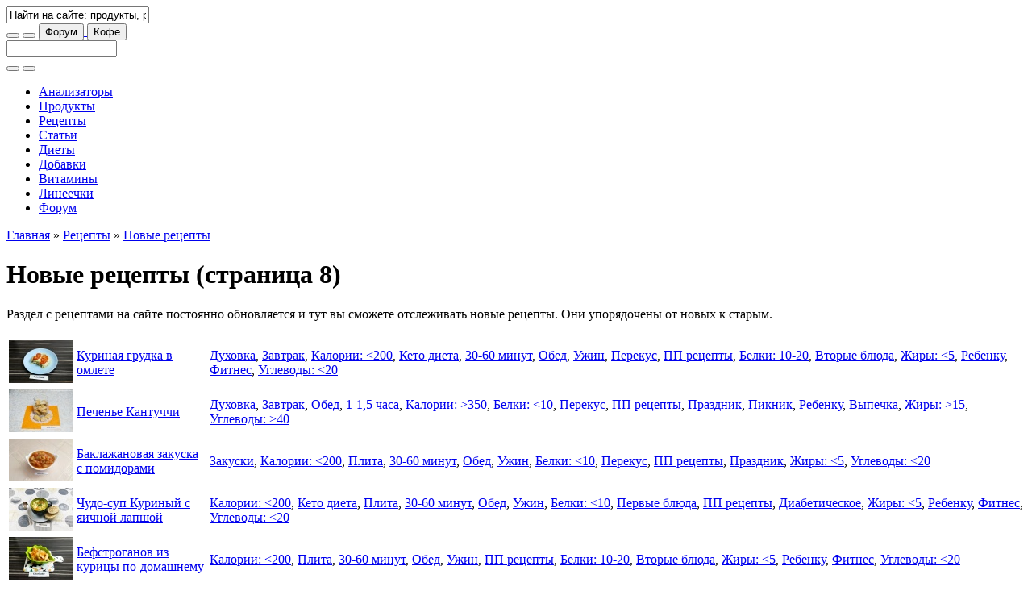

--- FILE ---
content_type: text/html; charset=utf-8
request_url: https://calorizator.ru/recipes/new?page=7
body_size: 15290
content:
<!DOCTYPE html PUBLIC "-//W3C//DTD XHTML 1.0 Strict//EN" "http://www.w3.org/TR/xhtml1/DTD/xhtml1-strict.dtd">
<html xmlns="http://www.w3.org/1999/xhtml" xml:lang="ru" lang="ru" dir="ltr">

<head>
<meta http-equiv="Content-Type" content="text/html; charset=utf-8" />
<title>Новые рецепты - Страница 8 - Calorizator.ru</title>
<meta http-equiv="Content-Type" content="text/html; charset=utf-8" />
<link rel="prev" href="/recipes/new?page=6" />
<link rel="next" href="/recipes/new?page=8" />
<link rel="shortcut icon" href="/sites/all/themes/green2/favicon.ico" type="image/x-icon" />
<meta name="description" content="Рецепты из раздела Новые рецепты - таблица калорийности, белков, жиров и углеводов на 100 грамм - Страница 8 - Calorizator.ru" />
<link type="text/css" rel="stylesheet" media="all" href="/modules/node/node.css?5" />
<link type="text/css" rel="stylesheet" media="all" href="/modules/poll/poll.css?5" />
<link type="text/css" rel="stylesheet" media="all" href="/modules/system/defaults.css?5" />
<link type="text/css" rel="stylesheet" media="all" href="/modules/system/system.css?5" />
<link type="text/css" rel="stylesheet" media="all" href="/modules/system/system-menus.css?5" />
<link type="text/css" rel="stylesheet" media="all" href="/modules/user/user.css?5" />
<link type="text/css" rel="stylesheet" media="all" href="/sites/all/modules/calorizator_themes/calorizator_themes.css?5" />
<link type="text/css" rel="stylesheet" media="all" href="/sites/all/modules/cck/theme/content-module.css?5" />
<link type="text/css" rel="stylesheet" media="all" href="/sites/all/modules/ckeditor/ckeditor.css?5" />
<link type="text/css" rel="stylesheet" media="all" href="/sites/all/modules/dhtml_menu/dhtml_menu.css?5" />
<link type="text/css" rel="stylesheet" media="all" href="/sites/all/modules/filefield/filefield.css?5" />
<link type="text/css" rel="stylesheet" media="all" href="/sites/all/modules/lightbox2/css/lightbox.css?5" />
<link type="text/css" rel="stylesheet" media="all" href="/sites/all/modules/views_slideshow/contrib/views_slideshow_singleframe/views_slideshow.css?5" />
<link type="text/css" rel="stylesheet" media="all" href="/sites/all/modules/cck/modules/fieldgroup/fieldgroup.css?5" />
<link type="text/css" rel="stylesheet" media="all" href="/sites/all/modules/views/css/views.css?5" />
<link type="text/css" rel="stylesheet" media="all" href="/sites/all/modules/custom_search/custom_search.css?5" />
<link type="text/css" rel="stylesheet" media="all" href="/sites/all/themes/genesis/css/type.css?5" />
<link type="text/css" rel="stylesheet" media="all" href="/sites/all/themes/genesis/css/forms.css?5" />
<link type="text/css" rel="stylesheet" media="all" href="/sites/all/themes/genesis/css/messages.css?5" />
<link type="text/css" rel="stylesheet" media="all" href="/sites/all/themes/genesis/css/lists.css?5" />
<link type="text/css" rel="stylesheet" media="all" href="/sites/all/themes/genesis/css/tables.css?5" />
<link type="text/css" rel="stylesheet" media="all" href="/sites/all/themes/genesis/css/tabs.css?5" />
<link type="text/css" rel="stylesheet" media="all" href="/sites/all/themes/genesis/css/block-edit.css?5" />
<link type="text/css" rel="stylesheet" media="all" href="/sites/all/themes/genesis/css/admin.css?5" />
<link type="text/css" rel="stylesheet" media="all" href="/sites/all/themes/genesis/base.css?5" />
<link type="text/css" rel="stylesheet" media="all" href="/sites/all/themes/genesis/layout.css?5" />
<link type="text/css" rel="stylesheet" media="all" href="/sites/all/themes/green2/lib/font-awesome/css/font-awesome.min.css?5" />
<link type="text/css" rel="stylesheet" media="all" href="/sites/all/themes/green2/css/theme-plan.css?5" />
<link type="text/css" rel="stylesheet" media="all" href="/sites/all/themes/green2/css/theme-desktop.css?5" />
<link type="text/css" rel="stylesheet" media="all" href="/sites/all/themes/green2/css/theme-tablet-h.css?5" />
<link type="text/css" rel="stylesheet" media="all" href="/sites/all/themes/green2/css/theme-tablet-v.css?5" />
<link type="text/css" rel="stylesheet" media="all" href="/sites/all/themes/green2/css/theme-smart-h.css?5" />
<link type="text/css" rel="stylesheet" media="all" href="/sites/all/themes/green2/css/theme-smart-v.css?5" />
<!--[if IE]>
	<link rel="stylesheet" href="/sites/all/themes/green2/css/ie.css" type="text/css">
<![endif]-->

<style type="text/css">body {background: #ffffff url('/sites/all/themes/green2/branding/c-cabinet-2/header-1920.jpg') no-repeat scroll 50% 0px !important;}#site-branding-block {background: #ffffff url('/sites/all/themes/green2/branding/c-cabinet-2/header-768.jpg') no-repeat scroll 50% 100% !important;}#site-branding-footer {background: #ffffff url('/sites/all/themes/green2/branding/c-cabinet-2/footer-1920.jpg') no-repeat scroll 50% 100% !important;}#site-branding-box {background: #ffffff url('/sites/all/themes/green2/branding/c-cabinet-2/box-2200.jpg') no-repeat scroll center center / auto 300px !important; width: 100%; height: 300px; text-align: center;}@media (max-width: 1199px) {body {background: #ffffff url('/sites/all/themes/green2/branding/c-cabinet-2/header-1200.jpg') no-repeat scroll 50% 0px !important;}#site-branding-block {background: #ffffff url('/sites/all/themes/green2/branding/c-cabinet-2/header-768.jpg') no-repeat scroll 50% 100% !important;}#site-branding-footer {background: #ffffff url('/sites/all/themes/green2/branding/c-cabinet-2/footer-1200.jpg') no-repeat scroll 50% 100% !important;}}@media (max-width: 991px) {body {background: #ffffff url('/sites/all/themes/green2/branding/c-cabinet-2/header-992.jpg') no-repeat scroll 50% 0px !important;}#site-branding-block {background: #ffffff url('/sites/all/themes/green2/branding/c-cabinet-2/header-768.jpg') no-repeat scroll 50% 100% !important;}#site-branding-footer {background: #ffffff url('/sites/all/themes/green2/branding/c-cabinet-2/footer-992.jpg') no-repeat scroll 50% 100% !important;}}@media (max-width: 767px) {body {background: #ffffff url('/sites/all/themes/green2/branding/c-cabinet-2/header-768.jpg') no-repeat scroll 50% 0px !important;}#site-branding-block {background: #ffffff url('/sites/all/themes/green2/branding/c-cabinet-2/header-768.jpg') no-repeat scroll 50% 100% !important;}#site-branding-footer {background: #ffffff url('/sites/all/themes/green2/branding/c-cabinet-2/footer-768.jpg') no-repeat scroll 50% 100% !important;}}@media (max-width: 479px) {body {background: #ffffff url('/sites/all/themes/green2/branding/c-cabinet-2/header-480.jpg') no-repeat scroll 50% 0px !important;}#site-branding-block {background: #ffffff url('/sites/all/themes/green2/branding/c-cabinet-2/header-480.jpg') no-repeat scroll 50% 100% !important;}#site-branding-footer {background: #ffffff url('/sites/all/themes/green2/branding/c-cabinet-2/footer-480.jpg') no-repeat scroll 50% 100% !important;}#site-branding-box {background: #ffffff url('/sites/all/themes/green2/branding/c-cabinet-2/box-900.jpg') no-repeat scroll center center / auto 300px !important; width: 100%; height: 300px; text-align: center;}}@media only screen and (-webkit-min-device-pixel-ratio: 1.5), only screen and (min-resolution: 144dpi) {body {background: #ffffff url('/sites/all/themes/green2/branding/c-cabinet-2/header-1920@2x.jpg') no-repeat scroll 50% 0px !important; background-size: 1920px !important;}#site-branding-block {background: #ffffff url('/sites/all/themes/green2/branding/c-cabinet-2/header-768@2x.jpg') no-repeat scroll 50% 100% !important; background-size: 768px !important;}#site-branding-footer {background: #ffffff url('/sites/all/themes/green2/branding/c-cabinet-2/footer-1920@2x.jpg') no-repeat scroll 50% 100% !important; background-size: 1920px !important;}}@media only screen and (max-width: 1199px) and (-webkit-min-device-pixel-ratio: 1.5), only screen and (max-width: 1199px) and (min-resolution: 144dpi) {body {background: #ffffff url('/sites/all/themes/green2/branding/c-cabinet-2/header-1200@2x.jpg') no-repeat scroll 50% 0px !important; background-size: 1200px !important;}#site-branding-block {background: #ffffff url('/sites/all/themes/green2/branding/c-cabinet-2/header-768@2x.jpg') no-repeat scroll 50% 100% !important; background-size: 768px !important;}#site-branding-footer {background: #ffffff url('/sites/all/themes/green2/branding/c-cabinet-2/footer-1200@2x.jpg') no-repeat scroll 50% 100% !important; background-size: 1200px !important;}}@media only screen and (max-width: 991px) and (-webkit-min-device-pixel-ratio: 1.5), only screen and (max-width: 991px) and (min-resolution: 144dpi) {body {background: #ffffff url('/sites/all/themes/green2/branding/c-cabinet-2/header-992@2x.jpg') no-repeat scroll 50% 0px !important; background-size: 992px !important;}#site-branding-block {background: #ffffff url('/sites/all/themes/green2/branding/c-cabinet-2/header-768@2x.jpg') no-repeat scroll 50% 100% !important; background-size: 768px !important;}#site-branding-footer {background: #ffffff url('/sites/all/themes/green2/branding/c-cabinet-2/footer-992@2x.jpg') no-repeat scroll 50% 100% !important; background-size: 992px !important;}}@media only screen and (max-width: 767px) and (-webkit-min-device-pixel-ratio: 1.5), only screen and (max-width: 767px) and (min-resolution: 144dpi) {body {background: #ffffff url('/sites/all/themes/green2/branding/c-cabinet-2/header-768@2x.jpg') no-repeat scroll 50% 0px !important; background-size: 768px !important;}#site-branding-block {background: #ffffff url('/sites/all/themes/green2/branding/c-cabinet-2/header-768@2x.jpg') no-repeat scroll 50% 100% !important; background-size: 768px !important;}#site-branding-footer {background: #ffffff url('/sites/all/themes/green2/branding/c-cabinet-2/footer-768@2x.jpg') no-repeat scroll 50% 100% !important; background-size: 768px !important;}}@media only screen and (max-width: 479px) and (-webkit-min-device-pixel-ratio: 1.5), only screen and (max-width: 479px) and (min-resolution: 144dpi) {body {background: #ffffff url('/sites/all/themes/green2/branding/c-cabinet-2/header-480@2x.jpg') no-repeat scroll 50% 0px !important; background-size: 480px !important;}#site-branding-block {background: #ffffff url('/sites/all/themes/green2/branding/c-cabinet-2/header-480@2x.jpg') no-repeat scroll 50% 100% !important; background-size: 480px !important;}#site-branding-footer {background: #ffffff url('/sites/all/themes/green2/branding/c-cabinet-2/footer-480@2x.jpg') no-repeat scroll 50% 100% !important; background-size: 480px !important;}}</style>
<style type="text/css">#logo .logo {background-image: url("/sites/all/themes/green2/logo/0000/strawberry-water.png");}</style>

<script type="text/javascript" src="/misc/jquery.js?5"></script>
<script type="text/javascript" src="/misc/drupal.js?5"></script>
<script type="text/javascript" src="/sites/default/files/languages/ru_e50a77be76aa134966ead7283749482d.js?5"></script>
<script type="text/javascript" src="/sites/all/modules/dhtml_menu/dhtml_menu.js?5"></script>
<script type="text/javascript" src="/sites/all/modules/lightbox2/js/lightbox.js?5"></script>
<script type="text/javascript" src="/sites/all/modules/views_slideshow/js/jquery.cycle.all.min.js?5"></script>
<script type="text/javascript" src="/sites/all/modules/views_slideshow/contrib/views_slideshow_singleframe/views_slideshow.js?5"></script>
<script type="text/javascript" src="/sites/all/modules/custom_search/custom_search.js?5"></script>
<script type="text/javascript" src="/sites/all/themes/green2/lib/jquery.paginator.js?5"></script>
<script type="text/javascript" src="/sites/all/themes/genesis/script.js?5"></script>
<script type="text/javascript" src="/sites/all/themes/green2/js/theme.plugins.js?5"></script>
<script type="text/javascript" src="/sites/all/themes/green2/js/theme.js?5"></script>
<script type="text/javascript">
<!--//--><![CDATA[//><!--
jQuery.extend(Drupal.settings, { "basePath": "/", "ajax_search_form": "#edit-search-theme-form-1", "ajax_search_patch": "/search", "dhtmlMenu": { "slide": "slide", "siblings": "siblings", "relativity": "relativity", "children": "children", "clone": 0, "doubleclick": 0 }, "lightbox2": { "rtl": "0", "file_path": "/(\\w\\w/)sites/default/files", "default_image": "/sites/all/modules/lightbox2/images/brokenimage.jpg", "border_size": 10, "font_color": "00a000", "box_color": "fff", "top_position": "", "overlay_opacity": "0.8", "overlay_color": "000", "disable_close_click": 1, "resize_sequence": 0, "resize_speed": 400, "fade_in_speed": 400, "slide_down_speed": 600, "use_alt_layout": 0, "disable_resize": 0, "disable_zoom": 0, "force_show_nav": 0, "show_caption": true, "loop_items": 0, "node_link_text": "", "node_link_target": 0, "image_count": "Image !current of !total", "video_count": "Video !current of !total", "page_count": "Page !current of !total", "lite_press_x_close": "press \x3ca href=\"#\" onclick=\"hideLightbox(); return FALSE;\"\x3e\x3ckbd\x3ex\x3c/kbd\x3e\x3c/a\x3e to close", "download_link_text": "", "enable_login": false, "enable_contact": false, "keys_close": "c x 27", "keys_previous": "p 37", "keys_next": "n 39", "keys_zoom": "z", "keys_play_pause": "32", "display_image_size": "original", "image_node_sizes": "()", "trigger_lightbox_classes": "", "trigger_lightbox_group_classes": "", "trigger_slideshow_classes": "", "trigger_lightframe_classes": "", "trigger_lightframe_group_classes": "", "custom_class_handler": 0, "custom_trigger_classes": "", "disable_for_gallery_lists": 1, "disable_for_acidfree_gallery_lists": true, "enable_acidfree_videos": true, "slideshow_interval": 5000, "slideshow_automatic_start": true, "slideshow_automatic_exit": true, "show_play_pause": true, "pause_on_next_click": false, "pause_on_previous_click": true, "loop_slides": false, "iframe_width": 300, "iframe_height": 300, "iframe_border": 0, "enable_video": 0 }, "custom_search": { "default_value": "Найти на сайте: продукты, рецепты, статьи и т.д." } });
//--><!]]>
</script>
<script type="text/javascript"> </script>
<meta name="viewport" content="width=device-width, initial-scale=1, minimum-scale=1, user-scalable=yes">
<meta name="verify-v1" content="7x73pVl3eQPh0Tztp3aTfD4jCuuyTpwwj8q4WxD6vsM=">

<link rel="dns-prefetch" href="//fonts.googleapis.com" />
<link rel="preconnect" href="https://fonts.gstatic.com/" crossorigin />
<!--link href='https://fonts.googleapis.com/css?family=PT+Sans:400,400italic,700,700italic&subset=latin,cyrillic' rel='stylesheet' type='text/css' /-->
<link href="https://fonts.googleapis.com/css2?family=PT+Sans:ital,wght@0,400;0,700;1,400;1,700&amp;display=swap" rel="stylesheet" type='text/css'>
<!--style>@import url("https://fonts.googleapis.com/css2?family=PT+Sans:ital,wght@0,400;0,700;1,400;1,700&amp;display=swap");</style-->

<!-- Yandex.RTB -->
<script>window.yaContextCb = window.yaContextCb || [] </script>
<script async src="https://yandex.ru/ads/system/context.js"></script>

<!-- Digital Caramel -->
<!-- <script async src="https://cdn.digitalcaramel.com/caramel.js"></script> -->

<!-- Adfinity.pro -->
<script src="https://cdn.adfinity.pro/code/calorizator.ru/adfinity.js" async></script>

<script type="text/javascript" src="//vk.ru/js/api/openapi.js?169"></script>
<script type="text/javascript">VK.init({apiId: 2240475, onlyWidgets: true});</script>
<script type="text/javascript" src="//connect.ok.ru/connect.js"></script>
</head>

<body id="genesis_8" class="page-recipes-new section-recipes" data-branding-name="c-cabinet-2" data-branding-title="Личный кабинет" data-branding-url="https://calorizator.ru/cabinet">

	<!-- ?php include('adv-1.tpl.php'); ? -->

	<div id="site-branding-header">
		<a href="https://calorizator.ru/cabinet" target="_blank" title="Личный кабинет"></a>
	</div>

	<div id="container" class="width not-front not-logged-in page-recipes two-sidebars grid">

		<div id="header-nav" class="noselect with-header with-nav">

			<div id="header-wrap">
				<div id="header" class="clear-block"><div class="header-inner inner">

					<div id="logo"><a href="/" title="Главная" rel="home"><div class="logo"></div></a></div>

					<div id="search-box-top"><div id="search-box-inner">
						<input type="text" id="search-box-text" value="Найти на сайте: продукты, рецепты, статьи и т.д." title="` или \ - переход в поиск">
					</div></div>

					<button id="btn-search" class="btn btn-navbar" title="` или \ - переход в поиск"><i class="fa fa-search fa-1g"></i></button>

					<button id="btn-nav-menu" class="btn btn-navbar"><i class="fa fa-bars fa-1g"></i></button>

					<a href="//forum.calorizator.ru">
						<button id="btn-nav-forum" class="btn btn-navbar"><i class="fa fa-user fa-1g"></i> Форум</button>
					</a>

					<a href="/thanks" target="_blank">
						<button id="btn-nav-coffee" class="btn btn-navbar"><i class="fa fa-coffee fa-1g"></i> Кофе</button>
					</a>

				</div></div> <!-- /header -->
			</div> <!-- /header-wrap -->

			<div id="search-bar"><div id="search-bar-inner"><form action="/recipes/new?page=7"  accept-charset="UTF-8" method="post" id="search-theme-form">
<div><div id="search" class="container-inline">
  <div class="form-item edit-search-theme-form-1">
 <input type="text" maxlength="128" name="search_theme_form" id="edit-search-theme-form-1" size="15" value="" title="Введите ключевые слова для поиска." class="form-text  custom-search-default-value" autocomplete="off" />
</div>
<button class="btn btn-navbar" id="btn-search-submit"><i class="fa fa-search fa-1g"></i></button><input type="hidden" name="form_build_id" id="form-m4MjmbuzWkyGxoUHlG_EANoaIHtXgXUMb7wFTd-zyBU" value="form-m4MjmbuzWkyGxoUHlG_EANoaIHtXgXUMb7wFTd-zyBU"  />
<input type="hidden" name="form_id" id="edit-search-theme-form" value="search_theme_form"  />
<button class="btn btn-navbar" id="btn-search-reset"><i class="fa fa-remove fa-1g"></i></button></div>

</div></form>
</div></div>

			<div id="nav-mobile-wrap"><div id="nav-mobile"><div class="nav-mobile-inner"></div></div></div>

			<div id="nav" class="menu primary-secondary"><div class="nav-inner">
				<div id="primary" class="clear-block"><div class="primary-inner nav-main"><ul class="links primary-links"><li class="menu-919 first"><a href="/analyzer">Анализаторы</a></li>
<li class="menu-1673"><a href="/product" rel="nofollow">Продукты</a></li>
<li class="menu-3659"><a href="/recipes">Рецепты</a></li>
<li class="menu-1869"><a href="/article">Статьи</a></li>
<li class="menu-1061"><a href="/diet">Диеты</a></li>
<li class="menu-343"><a href="/addon" rel="nofollow">Добавки</a></li>
<li class="menu-3797"><a href="/vitamin">Витамины</a></li>
<li class="menu-472"><a href="/lines">Линеечки</a></li>
<li class="menu-424 last"><a href="//forum.calorizator.ru">Форум</a></li>
</ul></div></div>
			</div></div>

		</div> <!-- /header-nav -->

		<div id="columns" class="clear clear-block">

			<div id="content"><div id="content-inner">

									<div id="content-top" class="region"><div id="block-block-75" class="block block-block block-odd content_top ">
  <div class="block-inner inner">

    
    <div class="block-content">
      <div class="rtecenter">
<div caramel-id="01k4m94ppecmnjj4128zw2w2gz" style="margin: auto;"></div>
<div caramel-id="01j78m1npdxwcqtpcrs17danzn" style="margin: auto;"></div>
<div class="adfinity_block_2307" style="margin: auto;"></div>
<div class="adfinity_block_2308" style="margin: auto;"></div>
</div>
    </div>

        
  </div>
</div></div>
				
									<div id="breadcrumb" class="block"><div class="breadcrumb"><a href="/">Главная</a> &raquo; <a href="/recipes">Рецепты</a> &raquo; <a href="/recipes/new" class="active">Новые рецепты</a></div></div>
				
				<div id="main-content" class="block">
					<h1 id="page-title">Новые рецепты (страница 8)</h1>																				<div class="view view-recipes-new view-id-recipes_new view-display-id-page_1 view-dom-id-1">
        <div class="view-header">
      <p>Раздел с рецептами на сайте постоянно обновляется и тут вы сможете отслеживать новые рецепты. Они упорядочены от новых к старым.</p>
    </div>
  
  
  
      <div class="view-content">
      <table class="views-table cols-3">
    <thead>
    <tr>
              <th class="views-field views-field-field-picture-fid">
                  </th>
              <th class="views-field views-field-title">
                  </th>
              <th class="views-field views-field-tid">
                  </th>
          </tr>
  </thead>
  <tbody>
          <tr class="odd views-row-first">
                  <td class="views-field views-field-field-picture-fid">
            <a href="/recipes/139757" class="imagecache imagecache-recipes_icon imagecache-linked imagecache-recipes_icon_linked"><img src="https://calorizator.ru/sites/default/files/imagecache/recipes_icon/recipes/139757.jpg" alt="Куриная грудка в омлете" title="Куриная грудка в омлете" width="80" height="53" class="imagecache imagecache-recipes_icon"/></a>          </td>
                  <td class="views-field views-field-title">
            <a href="/recipes/139757">Куриная грудка в омлете</a>          </td>
                  <td class="views-field views-field-tid">
            <a href="/recipes/method/oven">Духовка</a>, <a href="/recipes/purpose/breakfast">Завтрак</a>, <a href="/recipes/kpfc/k0">Калории: &lt;200</a>, <a href="/recipes/dietary/240">Кето диета</a>, <a href="/recipes/time/30-60">30-60 минут</a>, <a href="/recipes/purpose/lunch">Обед</a>, <a href="/recipes/purpose/dinner">Ужин</a>, <a href="/recipes/purpose/snack">Перекус</a>, <a href="/recipes/dietary/pp">ПП рецепты</a>, <a href="/recipes/kpfc/p1">Белки: 10-20</a>, <a href="/recipes/category/garnish">Вторые блюда</a>, <a href="/recipes/kpfc/f0">Жиры: &lt;5</a>, <a href="/recipes/purpose/baby">Ребенку</a>, <a href="/recipes/purpose/fitness">Фитнес</a>, <a href="/recipes/kpfc/c0">Углеводы: &lt;20</a>          </td>
              </tr>
          <tr class="even">
                  <td class="views-field views-field-field-picture-fid">
            <a href="/recipes/139990" class="imagecache imagecache-recipes_icon imagecache-linked imagecache-recipes_icon_linked"><img src="https://calorizator.ru/sites/default/files/imagecache/recipes_icon/recipes/139990.jpg" alt="Печенье Кантуччи" title="Печенье Кантуччи" width="80" height="53" class="imagecache imagecache-recipes_icon"/></a>          </td>
                  <td class="views-field views-field-title">
            <a href="/recipes/139990">Печенье Кантуччи</a>          </td>
                  <td class="views-field views-field-tid">
            <a href="/recipes/method/oven">Духовка</a>, <a href="/recipes/purpose/breakfast">Завтрак</a>, <a href="/recipes/purpose/lunch">Обед</a>, <a href="/recipes/time/60-90">1-1,5 часа</a>, <a href="/recipes/kpfc/k2">Калории: &gt;350</a>, <a href="/recipes/kpfc/p0">Белки: &lt;10</a>, <a href="/recipes/purpose/snack">Перекус</a>, <a href="/recipes/dietary/pp">ПП рецепты</a>, <a href="/recipes/purpose/holiday">Праздник</a>, <a href="/recipes/purpose/picnic">Пикник</a>, <a href="/recipes/purpose/baby">Ребенку</a>, <a href="/recipes/category/cakes">Выпечка</a>, <a href="/recipes/kpfc/f2">Жиры: &gt;15</a>, <a href="/recipes/kpfc/c2">Углеводы: &gt;40</a>          </td>
              </tr>
          <tr class="odd">
                  <td class="views-field views-field-field-picture-fid">
            <a href="/recipes/139989" class="imagecache imagecache-recipes_icon imagecache-linked imagecache-recipes_icon_linked"><img src="https://calorizator.ru/sites/default/files/imagecache/recipes_icon/recipes/139989.jpg" alt="Баклажановая закуска с помидорами" title="Баклажановая закуска с помидорами" width="80" height="53" class="imagecache imagecache-recipes_icon"/></a>          </td>
                  <td class="views-field views-field-title">
            <a href="/recipes/139989">Баклажановая закуска с помидорами</a>          </td>
                  <td class="views-field views-field-tid">
            <a href="/recipes/category/snacks">Закуски</a>, <a href="/recipes/kpfc/k0">Калории: &lt;200</a>, <a href="/recipes/method/stove">Плита</a>, <a href="/recipes/time/30-60">30-60 минут</a>, <a href="/recipes/purpose/lunch">Обед</a>, <a href="/recipes/purpose/dinner">Ужин</a>, <a href="/recipes/kpfc/p0">Белки: &lt;10</a>, <a href="/recipes/purpose/snack">Перекус</a>, <a href="/recipes/dietary/pp">ПП рецепты</a>, <a href="/recipes/purpose/holiday">Праздник</a>, <a href="/recipes/kpfc/f0">Жиры: &lt;5</a>, <a href="/recipes/kpfc/c0">Углеводы: &lt;20</a>          </td>
              </tr>
          <tr class="even">
                  <td class="views-field views-field-field-picture-fid">
            <a href="/recipes/138456" class="imagecache imagecache-recipes_icon imagecache-linked imagecache-recipes_icon_linked"><img src="https://calorizator.ru/sites/default/files/imagecache/recipes_icon/recipes/138456.jpg" alt="Чудо-суп Куриный с яичной лапшой" title="Чудо-суп Куриный с яичной лапшой" width="80" height="53" class="imagecache imagecache-recipes_icon"/></a>          </td>
                  <td class="views-field views-field-title">
            <a href="/recipes/138456">Чудо-суп Куриный с яичной лапшой</a>          </td>
                  <td class="views-field views-field-tid">
            <a href="/recipes/kpfc/k0">Калории: &lt;200</a>, <a href="/recipes/dietary/240">Кето диета</a>, <a href="/recipes/method/stove">Плита</a>, <a href="/recipes/time/30-60">30-60 минут</a>, <a href="/recipes/purpose/lunch">Обед</a>, <a href="/recipes/purpose/dinner">Ужин</a>, <a href="/recipes/kpfc/p0">Белки: &lt;10</a>, <a href="/recipes/category/soups">Первые блюда</a>, <a href="/recipes/dietary/pp">ПП рецепты</a>, <a href="/recipes/dietary/diabetic">Диабетическое</a>, <a href="/recipes/kpfc/f0">Жиры: &lt;5</a>, <a href="/recipes/purpose/baby">Ребенку</a>, <a href="/recipes/purpose/fitness">Фитнес</a>, <a href="/recipes/kpfc/c0">Углеводы: &lt;20</a>          </td>
              </tr>
          <tr class="odd">
                  <td class="views-field views-field-field-picture-fid">
            <a href="/recipes/139756" class="imagecache imagecache-recipes_icon imagecache-linked imagecache-recipes_icon_linked"><img src="https://calorizator.ru/sites/default/files/imagecache/recipes_icon/recipes/139756.jpg" alt="Бефстроганов из курицы по-домашнему" title="Бефстроганов из курицы по-домашнему" width="80" height="53" class="imagecache imagecache-recipes_icon"/></a>          </td>
                  <td class="views-field views-field-title">
            <a href="/recipes/139756">Бефстроганов из курицы по-домашнему</a>          </td>
                  <td class="views-field views-field-tid">
            <a href="/recipes/kpfc/k0">Калории: &lt;200</a>, <a href="/recipes/method/stove">Плита</a>, <a href="/recipes/time/30-60">30-60 минут</a>, <a href="/recipes/purpose/lunch">Обед</a>, <a href="/recipes/purpose/dinner">Ужин</a>, <a href="/recipes/dietary/pp">ПП рецепты</a>, <a href="/recipes/kpfc/p1">Белки: 10-20</a>, <a href="/recipes/category/garnish">Вторые блюда</a>, <a href="/recipes/kpfc/f0">Жиры: &lt;5</a>, <a href="/recipes/purpose/baby">Ребенку</a>, <a href="/recipes/purpose/fitness">Фитнес</a>, <a href="/recipes/kpfc/c0">Углеводы: &lt;20</a>          </td>
              </tr>
          <tr class="even">
                  <td class="views-field views-field-field-picture-fid">
            <a href="/recipes/139869" class="imagecache imagecache-recipes_icon imagecache-linked imagecache-recipes_icon_linked"><img src="https://calorizator.ru/sites/default/files/imagecache/recipes_icon/recipes/139869.jpg" alt="Соус Песто по-генуэзски" title="Соус Песто по-генуэзски" width="80" height="53" class="imagecache imagecache-recipes_icon"/></a>          </td>
                  <td class="views-field views-field-title">
            <a href="/recipes/139869">Соус Песто по-генуэзски</a>          </td>
                  <td class="views-field views-field-tid">
            <a href="/recipes/method/none">Без обработки</a>, <a href="/recipes/purpose/breakfast">Завтрак</a>, <a href="/recipes/time/0-30">Менее 30 минут</a>, <a href="/recipes/purpose/lunch">Обед</a>, <a href="/recipes/kpfc/k2">Калории: &gt;350</a>, <a href="/recipes/purpose/dinner">Ужин</a>, <a href="/recipes/purpose/snack">Перекус</a>, <a href="/recipes/dietary/pp">ПП рецепты</a>, <a href="/recipes/kpfc/p1">Белки: 10-20</a>, <a href="/recipes/dietary/vegetarian">Вегетарианское</a>, <a href="/recipes/purpose/holiday">Праздник</a>, <a href="/recipes/category/sauces">Соусы</a>, <a href="/recipes/purpose/baby">Ребенку</a>, <a href="/recipes/kpfc/f2">Жиры: &gt;15</a>, <a href="/recipes/kpfc/c0">Углеводы: &lt;20</a>          </td>
              </tr>
          <tr class="odd">
                  <td class="views-field views-field-field-picture-fid">
            <a href="/recipes/139868" class="imagecache imagecache-recipes_icon imagecache-linked imagecache-recipes_icon_linked"><img src="https://calorizator.ru/sites/default/files/imagecache/recipes_icon/recipes/139868.jpg" alt="Баклажаны в духовке" title="Баклажаны в духовке" width="80" height="53" class="imagecache imagecache-recipes_icon"/></a>          </td>
                  <td class="views-field views-field-title">
            <a href="/recipes/139868">Баклажаны в духовке</a>          </td>
                  <td class="views-field views-field-tid">
            <a href="/recipes/method/oven">Духовка</a>, <a href="/recipes/category/snacks">Закуски</a>, <a href="/recipes/kpfc/k0">Калории: &lt;200</a>, <a href="/recipes/time/30-60">30-60 минут</a>, <a href="/recipes/purpose/lunch">Обед</a>, <a href="/recipes/purpose/dinner">Ужин</a>, <a href="/recipes/kpfc/p0">Белки: &lt;10</a>, <a href="/recipes/purpose/snack">Перекус</a>, <a href="/recipes/dietary/pp">ПП рецепты</a>, <a href="/recipes/dietary/vegetarian">Вегетарианское</a>, <a href="/recipes/purpose/holiday">Праздник</a>, <a href="/recipes/dietary/fast">Во время Поста</a>, <a href="/recipes/kpfc/f0">Жиры: &lt;5</a>, <a href="/recipes/kpfc/c0">Углеводы: &lt;20</a>          </td>
              </tr>
          <tr class="even">
                  <td class="views-field views-field-field-picture-fid">
            <a href="/recipes/139867" class="imagecache imagecache-recipes_icon imagecache-linked imagecache-recipes_icon_linked"><img src="https://calorizator.ru/sites/default/files/imagecache/recipes_icon/recipes/139867.jpg" alt="Домашние ржаные булочки" title="Домашние ржаные булочки" width="80" height="53" class="imagecache imagecache-recipes_icon"/></a>          </td>
                  <td class="views-field views-field-title">
            <a href="/recipes/139867">Домашние ржаные булочки</a>          </td>
                  <td class="views-field views-field-tid">
            <a href="/recipes/method/oven">Духовка</a>, <a href="/recipes/purpose/breakfast">Завтрак</a>, <a href="/recipes/kpfc/k1">Калории: 200-350</a>, <a href="/recipes/purpose/lunch">Обед</a>, <a href="/recipes/time/60-90">1-1,5 часа</a>, <a href="/recipes/purpose/dinner">Ужин</a>, <a href="/recipes/kpfc/p0">Белки: &lt;10</a>, <a href="/recipes/purpose/snack">Перекус</a>, <a href="/recipes/dietary/pp">ПП рецепты</a>, <a href="/recipes/purpose/picnic">Пикник</a>, <a href="/recipes/kpfc/f0">Жиры: &lt;5</a>, <a href="/recipes/purpose/baby">Ребенку</a>, <a href="/recipes/category/cakes">Выпечка</a>, <a href="/recipes/kpfc/c2">Углеводы: &gt;40</a>          </td>
              </tr>
          <tr class="odd">
                  <td class="views-field views-field-field-picture-fid">
            <a href="/recipes/139866" class="imagecache imagecache-recipes_icon imagecache-linked imagecache-recipes_icon_linked"><img src="https://calorizator.ru/sites/default/files/imagecache/recipes_icon/recipes/139866.jpg" alt="Сливочная паста с овощами" title="Сливочная паста с овощами" width="80" height="53" class="imagecache imagecache-recipes_icon"/></a>          </td>
                  <td class="views-field views-field-title">
            <a href="/recipes/139866">Сливочная паста с овощами</a>          </td>
                  <td class="views-field views-field-tid">
            <a href="/recipes/kpfc/k0">Калории: &lt;200</a>, <a href="/recipes/time/0-30">Менее 30 минут</a>, <a href="/recipes/method/stove">Плита</a>, <a href="/recipes/purpose/lunch">Обед</a>, <a href="/recipes/purpose/dinner">Ужин</a>, <a href="/recipes/kpfc/p0">Белки: &lt;10</a>, <a href="/recipes/dietary/pp">ПП рецепты</a>, <a href="/recipes/dietary/vegetarian">Вегетарианское</a>, <a href="/recipes/category/garnish">Вторые блюда</a>, <a href="/recipes/dietary/fast">Во время Поста</a>, <a href="/recipes/kpfc/f0">Жиры: &lt;5</a>, <a href="/recipes/purpose/baby">Ребенку</a>, <a href="/recipes/kpfc/c0">Углеводы: &lt;20</a>          </td>
              </tr>
          <tr class="even">
                  <td class="views-field views-field-field-picture-fid">
            <a href="/recipes/139743" class="imagecache imagecache-recipes_icon imagecache-linked imagecache-recipes_icon_linked"><img src="https://calorizator.ru/sites/default/files/imagecache/recipes_icon/recipes/139743.jpg" alt="Вегетарианская лазанья" title="Вегетарианская лазанья" width="80" height="53" class="imagecache imagecache-recipes_icon"/></a>          </td>
                  <td class="views-field views-field-title">
            <a href="/recipes/139743">Вегетарианская лазанья</a>          </td>
                  <td class="views-field views-field-tid">
            <a href="/recipes/method/oven">Духовка</a>, <a href="/recipes/kpfc/k0">Калории: &lt;200</a>, <a href="/recipes/method/stove">Плита</a>, <a href="/recipes/purpose/lunch">Обед</a>, <a href="/recipes/time/60-90">1-1,5 часа</a>, <a href="/recipes/purpose/dinner">Ужин</a>, <a href="/recipes/kpfc/p0">Белки: &lt;10</a>, <a href="/recipes/dietary/pp">ПП рецепты</a>, <a href="/recipes/dietary/vegetarian">Вегетарианское</a>, <a href="/recipes/category/garnish">Вторые блюда</a>, <a href="/recipes/dietary/fast">Во время Поста</a>, <a href="/recipes/kpfc/f0">Жиры: &lt;5</a>, <a href="/recipes/kpfc/c0">Углеводы: &lt;20</a>          </td>
              </tr>
          <tr class="odd">
                  <td class="views-field views-field-field-picture-fid">
            <a href="/recipes/139742" class="imagecache imagecache-recipes_icon imagecache-linked imagecache-recipes_icon_linked"><img src="https://calorizator.ru/sites/default/files/imagecache/recipes_icon/recipes/139742.jpg" alt="Хрустящие огурчики" title="Хрустящие огурчики" width="80" height="53" class="imagecache imagecache-recipes_icon"/></a>          </td>
                  <td class="views-field views-field-title">
            <a href="/recipes/139742">Хрустящие огурчики</a>          </td>
                  <td class="views-field views-field-tid">
            <a href="/recipes/category/snacks">Закуски</a>, <a href="/recipes/kpfc/k0">Калории: &lt;200</a>, <a href="/recipes/method/stove">Плита</a>, <a href="/recipes/purpose/lunch">Обед</a>, <a href="/recipes/purpose/dinner">Ужин</a>, <a href="/recipes/kpfc/p0">Белки: &lt;10</a>, <a href="/recipes/purpose/snack">Перекус</a>, <a href="/recipes/dietary/pp">ПП рецепты</a>, <a href="/recipes/time/180">Более 2-х часов</a>, <a href="/recipes/dietary/vegetarian">Вегетарианское</a>, <a href="/recipes/purpose/holiday">Праздник</a>, <a href="/recipes/dietary/fast">Во время Поста</a>, <a href="/recipes/purpose/picnic">Пикник</a>, <a href="/recipes/kpfc/f0">Жиры: &lt;5</a>, <a href="/recipes/kpfc/c0">Углеводы: &lt;20</a>          </td>
              </tr>
          <tr class="even">
                  <td class="views-field views-field-field-picture-fid">
            <a href="/recipes/140142" class="imagecache imagecache-recipes_icon imagecache-linked imagecache-recipes_icon_linked"><img src="https://calorizator.ru/sites/default/files/imagecache/recipes_icon/recipes/140142.jpg" alt="Десерт из овсянки с яблоком" title="Десерт из овсянки с яблоком" width="80" height="53" class="imagecache imagecache-recipes_icon"/></a>          </td>
                  <td class="views-field views-field-title">
            <a href="/recipes/140142">Десерт из овсянки с яблоком</a>          </td>
                  <td class="views-field views-field-tid">
            <a href="/recipes/method/blender">Блендер</a>, <a href="/recipes/purpose/breakfast">Завтрак</a>, <a href="/recipes/kpfc/k0">Калории: &lt;200</a>, <a href="/recipes/method/stove">Плита</a>, <a href="/recipes/method/microwave">СВЧ-печь</a>, <a href="/recipes/method/fridge">Холодильник</a>, <a href="/recipes/kpfc/p0">Белки: &lt;10</a>, <a href="/recipes/purpose/snack">Перекус</a>, <a href="/recipes/dietary/pp">ПП рецепты</a>, <a href="/recipes/time/180">Более 2-х часов</a>, <a href="/recipes/dietary/vegetarian">Вегетарианское</a>, <a href="/recipes/category/desserts">Десерты</a>, <a href="/recipes/kpfc/f0">Жиры: &lt;5</a>, <a href="/recipes/purpose/baby">Ребенку</a>, <a href="/recipes/kpfc/c1">Углеводы: 20-40</a>          </td>
              </tr>
          <tr class="odd">
                  <td class="views-field views-field-field-picture-fid">
            <a href="/recipes/139741" class="imagecache imagecache-recipes_icon imagecache-linked imagecache-recipes_icon_linked"><img src="https://calorizator.ru/sites/default/files/imagecache/recipes_icon/recipes/139741.jpg" alt="Голубцы на овощной подушке" title="Голубцы на овощной подушке" width="80" height="53" class="imagecache imagecache-recipes_icon"/></a>          </td>
                  <td class="views-field views-field-title">
            <a href="/recipes/139741">Голубцы на овощной подушке</a>          </td>
                  <td class="views-field views-field-tid">
            <a href="/recipes/method/oven">Духовка</a>, <a href="/recipes/kpfc/k0">Калории: &lt;200</a>, <a href="/recipes/purpose/lunch">Обед</a>, <a href="/recipes/purpose/dinner">Ужин</a>, <a href="/recipes/time/90-180">1,5-2 часа</a>, <a href="/recipes/kpfc/p0">Белки: &lt;10</a>, <a href="/recipes/dietary/pp">ПП рецепты</a>, <a href="/recipes/category/garnish">Вторые блюда</a>, <a href="/recipes/kpfc/f0">Жиры: &lt;5</a>, <a href="/recipes/purpose/baby">Ребенку</a>, <a href="/recipes/purpose/fitness">Фитнес</a>, <a href="/recipes/kpfc/c0">Углеводы: &lt;20</a>          </td>
              </tr>
          <tr class="even">
                  <td class="views-field views-field-field-picture-fid">
            <a href="/recipes/139740" class="imagecache imagecache-recipes_icon imagecache-linked imagecache-recipes_icon_linked"><img src="https://calorizator.ru/sites/default/files/imagecache/recipes_icon/recipes/139740.jpg" alt="Кабачковые драники" title="Кабачковые драники" width="80" height="53" class="imagecache imagecache-recipes_icon"/></a>          </td>
                  <td class="views-field views-field-title">
            <a href="/recipes/139740">Кабачковые драники</a>          </td>
                  <td class="views-field views-field-tid">
            <a href="/recipes/purpose/breakfast">Завтрак</a>, <a href="/recipes/category/snacks">Закуски</a>, <a href="/recipes/kpfc/k0">Калории: &lt;200</a>, <a href="/recipes/time/0-30">Менее 30 минут</a>, <a href="/recipes/method/stove">Плита</a>, <a href="/recipes/purpose/lunch">Обед</a>, <a href="/recipes/purpose/dinner">Ужин</a>, <a href="/recipes/kpfc/p0">Белки: &lt;10</a>, <a href="/recipes/purpose/snack">Перекус</a>, <a href="/recipes/dietary/pp">ПП рецепты</a>, <a href="/recipes/purpose/picnic">Пикник</a>, <a href="/recipes/kpfc/f0">Жиры: &lt;5</a>, <a href="/recipes/purpose/baby">Ребенку</a>, <a href="/recipes/kpfc/c0">Углеводы: &lt;20</a>          </td>
              </tr>
          <tr class="odd">
                  <td class="views-field views-field-field-picture-fid">
            <a href="/recipes/139587" class="imagecache imagecache-recipes_icon imagecache-linked imagecache-recipes_icon_linked"><img src="https://calorizator.ru/sites/default/files/imagecache/recipes_icon/recipes/139587.jpg" alt="Миндальный пирог" title="Миндальный пирог" width="80" height="53" class="imagecache imagecache-recipes_icon"/></a>          </td>
                  <td class="views-field views-field-title">
            <a href="/recipes/139587">Миндальный пирог</a>          </td>
                  <td class="views-field views-field-tid">
            <a href="/recipes/method/oven">Духовка</a>, <a href="/recipes/kpfc/k1">Калории: 200-350</a>, <a href="/recipes/purpose/lunch">Обед</a>, <a href="/recipes/purpose/dinner">Ужин</a>, <a href="/recipes/time/90-180">1,5-2 часа</a>, <a href="/recipes/kpfc/p0">Белки: &lt;10</a>, <a href="/recipes/dietary/pp">ПП рецепты</a>, <a href="/recipes/purpose/holiday">Праздник</a>, <a href="/recipes/purpose/baby">Ребенку</a>, <a href="/recipes/category/cakes">Выпечка</a>, <a href="/recipes/kpfc/f2">Жиры: &gt;15</a>, <a href="/recipes/kpfc/c1">Углеводы: 20-40</a>          </td>
              </tr>
          <tr class="even">
                  <td class="views-field views-field-field-picture-fid">
            <a href="/recipes/140139" class="imagecache imagecache-recipes_icon imagecache-linked imagecache-recipes_icon_linked"><img src="https://calorizator.ru/sites/default/files/imagecache/recipes_icon/recipes/140139.jpg" alt="Запеченный салат из 3 ингредиентов" title="Запеченный салат из 3 ингредиентов" width="80" height="53" class="imagecache imagecache-recipes_icon"/></a>          </td>
                  <td class="views-field views-field-title">
            <a href="/recipes/140139">Запеченный салат из 3 ингредиентов</a>          </td>
                  <td class="views-field views-field-tid">
            <a href="/recipes/method/oven">Духовка</a>, <a href="/recipes/kpfc/k0">Калории: &lt;200</a>, <a href="/recipes/time/30-60">30-60 минут</a>, <a href="/recipes/purpose/lunch">Обед</a>, <a href="/recipes/category/salads">Салаты</a>, <a href="/recipes/purpose/dinner">Ужин</a>, <a href="/recipes/kpfc/p0">Белки: &lt;10</a>, <a href="/recipes/dietary/vegetarian">Вегетарианское</a>, <a href="/recipes/dietary/fast">Во время Поста</a>, <a href="/recipes/kpfc/f0">Жиры: &lt;5</a>, <a href="/recipes/kpfc/c0">Углеводы: &lt;20</a>          </td>
              </tr>
          <tr class="odd">
                  <td class="views-field views-field-field-picture-fid">
            <a href="/recipes/139586" class="imagecache imagecache-recipes_icon imagecache-linked imagecache-recipes_icon_linked"><img src="https://calorizator.ru/sites/default/files/imagecache/recipes_icon/recipes/139586.jpg" alt="Кабачки с помидорами и яйцом в духовке" title="Кабачки с помидорами и яйцом в духовке" width="80" height="53" class="imagecache imagecache-recipes_icon"/></a>          </td>
                  <td class="views-field views-field-title">
            <a href="/recipes/139586">Кабачки с помидорами и яйцом в духовке</a>          </td>
                  <td class="views-field views-field-tid">
            <a href="/recipes/method/oven">Духовка</a>, <a href="/recipes/kpfc/k0">Калории: &lt;200</a>, <a href="/recipes/time/30-60">30-60 минут</a>, <a href="/recipes/purpose/lunch">Обед</a>, <a href="/recipes/purpose/dinner">Ужин</a>, <a href="/recipes/kpfc/p0">Белки: &lt;10</a>, <a href="/recipes/dietary/pp">ПП рецепты</a>, <a href="/recipes/category/garnish">Вторые блюда</a>, <a href="/recipes/kpfc/f0">Жиры: &lt;5</a>, <a href="/recipes/kpfc/c0">Углеводы: &lt;20</a>          </td>
              </tr>
          <tr class="even">
                  <td class="views-field views-field-field-picture-fid">
            <a href="/recipes/139585" class="imagecache imagecache-recipes_icon imagecache-linked imagecache-recipes_icon_linked"><img src="https://calorizator.ru/sites/default/files/imagecache/recipes_icon/recipes/139585.jpg" alt="Сметанный соус с зеленью" title="Сметанный соус с зеленью" width="80" height="53" class="imagecache imagecache-recipes_icon"/></a>          </td>
                  <td class="views-field views-field-title">
            <a href="/recipes/139585">Сметанный соус с зеленью</a>          </td>
                  <td class="views-field views-field-tid">
            <a href="/recipes/method/none">Без обработки</a>, <a href="/recipes/purpose/breakfast">Завтрак</a>, <a href="/recipes/kpfc/k0">Калории: &lt;200</a>, <a href="/recipes/time/0-30">Менее 30 минут</a>, <a href="/recipes/purpose/lunch">Обед</a>, <a href="/recipes/dietary/separate">Раздельное</a>, <a href="/recipes/purpose/dinner">Ужин</a>, <a href="/recipes/kpfc/p0">Белки: &lt;10</a>, <a href="/recipes/purpose/snack">Перекус</a>, <a href="/recipes/dietary/pp">ПП рецепты</a>, <a href="/recipes/category/sauces">Соусы</a>, <a href="/recipes/dietary/diabetic">Диабетическое</a>, <a href="/recipes/purpose/baby">Ребенку</a>, <a href="/recipes/kpfc/f1">Жиры: 5-15</a>, <a href="/recipes/purpose/fitness">Фитнес</a>, <a href="/recipes/kpfc/c0">Углеводы: &lt;20</a>          </td>
              </tr>
          <tr class="odd">
                  <td class="views-field views-field-field-picture-fid">
            <a href="/recipes/139584" class="imagecache imagecache-recipes_icon imagecache-linked imagecache-recipes_icon_linked"><img src="https://calorizator.ru/sites/default/files/imagecache/recipes_icon/recipes/139584.jpg" alt="Лимонная паста" title="Лимонная паста" width="80" height="53" class="imagecache imagecache-recipes_icon"/></a>          </td>
                  <td class="views-field views-field-title">
            <a href="/recipes/139584">Лимонная паста</a>          </td>
                  <td class="views-field views-field-tid">
            <a href="/recipes/method/blender">Блендер</a>, <a href="/recipes/purpose/breakfast">Завтрак</a>, <a href="/recipes/method/stove">Плита</a>, <a href="/recipes/method/fridge">Холодильник</a>, <a href="/recipes/time/30-60">30-60 минут</a>, <a href="/recipes/kpfc/k1">Калории: 200-350</a>, <a href="/recipes/purpose/lunch">Обед</a>, <a href="/recipes/kpfc/p0">Белки: &lt;10</a>, <a href="/recipes/dietary/pp">ПП рецепты</a>, <a href="/recipes/dietary/vegetarian">Вегетарианское</a>, <a href="/recipes/purpose/holiday">Праздник</a>, <a href="/recipes/purpose/picnic">Пикник</a>, <a href="/recipes/category/desserts">Десерты</a>, <a href="/recipes/purpose/baby">Ребенку</a>, <a href="/recipes/kpfc/f1">Жиры: 5-15</a>, <a href="/recipes/kpfc/c1">Углеводы: 20-40</a>          </td>
              </tr>
          <tr class="even">
                  <td class="views-field views-field-field-picture-fid">
            <a href="/recipes/138451" class="imagecache imagecache-recipes_icon imagecache-linked imagecache-recipes_icon_linked"><img src="https://calorizator.ru/sites/default/files/imagecache/recipes_icon/recipes/138451.jpg" alt="Овощной салат с жареным сыром" title="Овощной салат с жареным сыром" width="80" height="53" class="imagecache imagecache-recipes_icon"/></a>          </td>
                  <td class="views-field views-field-title">
            <a href="/recipes/138451">Овощной салат с жареным сыром</a>          </td>
                  <td class="views-field views-field-tid">
            <a href="/recipes/dietary/protasov">Диета Протасова</a>, <a href="/recipes/kpfc/k0">Калории: &lt;200</a>, <a href="/recipes/dietary/240">Кето диета</a>, <a href="/recipes/time/0-30">Менее 30 минут</a>, <a href="/recipes/method/stove">Плита</a>, <a href="/recipes/purpose/lunch">Обед</a>, <a href="/recipes/category/salads">Салаты</a>, <a href="/recipes/dietary/separate">Раздельное</a>, <a href="/recipes/purpose/dinner">Ужин</a>, <a href="/recipes/kpfc/p0">Белки: &lt;10</a>, <a href="/recipes/purpose/snack">Перекус</a>, <a href="/recipes/dietary/pp">ПП рецепты</a>, <a href="/recipes/dietary/vegetarian">Вегетарианское</a>, <a href="/recipes/dietary/fast">Во время Поста</a>, <a href="/recipes/purpose/picnic">Пикник</a>, <a href="/recipes/dietary/diabetic">Диабетическое</a>, <a href="/recipes/purpose/baby">Ребенку</a>, <a href="/recipes/kpfc/f1">Жиры: 5-15</a>, <a href="/recipes/purpose/fitness">Фитнес</a>, <a href="/recipes/kpfc/c0">Углеводы: &lt;20</a>          </td>
              </tr>
          <tr class="odd">
                  <td class="views-field views-field-field-picture-fid">
            <a href="/recipes/138453" class="imagecache imagecache-recipes_icon imagecache-linked imagecache-recipes_icon_linked"><img src="https://calorizator.ru/sites/default/files/imagecache/recipes_icon/recipes/138453.jpg" alt="Салат с маринованным огурцом и перцем" title="Салат с маринованным огурцом и перцем" width="80" height="53" class="imagecache imagecache-recipes_icon"/></a>          </td>
                  <td class="views-field views-field-title">
            <a href="/recipes/138453">Салат с маринованным огурцом и перцем</a>          </td>
                  <td class="views-field views-field-tid">
            <a href="/recipes/dietary/protasov">Диета Протасова</a>, <a href="/recipes/kpfc/k0">Калории: &lt;200</a>, <a href="/recipes/dietary/240">Кето диета</a>, <a href="/recipes/time/0-30">Менее 30 минут</a>, <a href="/recipes/method/stove">Плита</a>, <a href="/recipes/purpose/lunch">Обед</a>, <a href="/recipes/category/salads">Салаты</a>, <a href="/recipes/dietary/dukan">Система Дюкана</a>, <a href="/recipes/dietary/separate">Раздельное</a>, <a href="/recipes/purpose/dinner">Ужин</a>, <a href="/recipes/kpfc/p0">Белки: &lt;10</a>, <a href="/recipes/purpose/snack">Перекус</a>, <a href="/recipes/dietary/pp">ПП рецепты</a>, <a href="/recipes/dietary/vegetarian">Вегетарианское</a>, <a href="/recipes/purpose/holiday">Праздник</a>, <a href="/recipes/dietary/fast">Во время Поста</a>, <a href="/recipes/purpose/picnic">Пикник</a>, <a href="/recipes/dietary/diabetic">Диабетическое</a>, <a href="/recipes/kpfc/f0">Жиры: &lt;5</a>, <a href="/recipes/purpose/fitness">Фитнес</a>, <a href="/recipes/kpfc/c0">Углеводы: &lt;20</a>          </td>
              </tr>
          <tr class="even">
                  <td class="views-field views-field-field-picture-fid">
            <a href="/recipes/138455" class="imagecache imagecache-recipes_icon imagecache-linked imagecache-recipes_icon_linked"><img src="https://calorizator.ru/sites/default/files/imagecache/recipes_icon/recipes/138455.jpg" alt="Сытный салат с яичной лапшой" title="Сытный салат с яичной лапшой" width="80" height="53" class="imagecache imagecache-recipes_icon"/></a>          </td>
                  <td class="views-field views-field-title">
            <a href="/recipes/138455">Сытный салат с яичной лапшой</a>          </td>
                  <td class="views-field views-field-tid">
            <a href="/recipes/kpfc/k0">Калории: &lt;200</a>, <a href="/recipes/time/0-30">Менее 30 минут</a>, <a href="/recipes/method/stove">Плита</a>, <a href="/recipes/purpose/lunch">Обед</a>, <a href="/recipes/category/salads">Салаты</a>, <a href="/recipes/purpose/dinner">Ужин</a>, <a href="/recipes/purpose/snack">Перекус</a>, <a href="/recipes/dietary/pp">ПП рецепты</a>, <a href="/recipes/kpfc/p1">Белки: 10-20</a>, <a href="/recipes/purpose/holiday">Праздник</a>, <a href="/recipes/purpose/baby">Ребенку</a>, <a href="/recipes/kpfc/f1">Жиры: 5-15</a>, <a href="/recipes/kpfc/c0">Углеводы: &lt;20</a>          </td>
              </tr>
          <tr class="odd">
                  <td class="views-field views-field-field-picture-fid">
            <a href="/recipes/138454" class="imagecache imagecache-recipes_icon imagecache-linked imagecache-recipes_icon_linked"><img src="https://calorizator.ru/sites/default/files/imagecache/recipes_icon/recipes/138454.jpg" alt="Салат с молодой капустой и кукурузой" title="Салат с молодой капустой и кукурузой" width="80" height="53" class="imagecache imagecache-recipes_icon"/></a>          </td>
                  <td class="views-field views-field-title">
            <a href="/recipes/138454">Салат с молодой капустой и кукурузой</a>          </td>
                  <td class="views-field views-field-tid">
            <a href="/recipes/method/none">Без обработки</a>, <a href="/recipes/kpfc/k0">Калории: &lt;200</a>, <a href="/recipes/time/0-30">Менее 30 минут</a>, <a href="/recipes/purpose/lunch">Обед</a>, <a href="/recipes/category/salads">Салаты</a>, <a href="/recipes/purpose/dinner">Ужин</a>, <a href="/recipes/kpfc/p0">Белки: &lt;10</a>, <a href="/recipes/purpose/snack">Перекус</a>, <a href="/recipes/dietary/pp">ПП рецепты</a>, <a href="/recipes/purpose/picnic">Пикник</a>, <a href="/recipes/purpose/baby">Ребенку</a>, <a href="/recipes/kpfc/f1">Жиры: 5-15</a>, <a href="/recipes/purpose/fitness">Фитнес</a>, <a href="/recipes/kpfc/c0">Углеводы: &lt;20</a>          </td>
              </tr>
          <tr class="even">
                  <td class="views-field views-field-field-picture-fid">
            <a href="/recipes/138450" class="imagecache imagecache-recipes_icon imagecache-linked imagecache-recipes_icon_linked"><img src="https://calorizator.ru/sites/default/files/imagecache/recipes_icon/recipes/138450.jpg" alt="Лёгкий летний салат" title="Лёгкий летний салат" width="80" height="53" class="imagecache imagecache-recipes_icon"/></a>          </td>
                  <td class="views-field views-field-title">
            <a href="/recipes/138450">Лёгкий летний салат</a>          </td>
                  <td class="views-field views-field-tid">
            <a href="/recipes/method/none">Без обработки</a>, <a href="/recipes/dietary/protasov">Диета Протасова</a>, <a href="/recipes/kpfc/k0">Калории: &lt;200</a>, <a href="/recipes/dietary/240">Кето диета</a>, <a href="/recipes/time/0-30">Менее 30 минут</a>, <a href="/recipes/purpose/lunch">Обед</a>, <a href="/recipes/category/salads">Салаты</a>, <a href="/recipes/dietary/separate">Раздельное</a>, <a href="/recipes/purpose/dinner">Ужин</a>, <a href="/recipes/kpfc/p0">Белки: &lt;10</a>, <a href="/recipes/purpose/snack">Перекус</a>, <a href="/recipes/dietary/pp">ПП рецепты</a>, <a href="/recipes/dietary/vegetarian">Вегетарианское</a>, <a href="/recipes/dietary/fast">Во время Поста</a>, <a href="/recipes/purpose/picnic">Пикник</a>, <a href="/recipes/dietary/diabetic">Диабетическое</a>, <a href="/recipes/kpfc/f0">Жиры: &lt;5</a>, <a href="/recipes/purpose/baby">Ребенку</a>, <a href="/recipes/purpose/fitness">Фитнес</a>, <a href="/recipes/kpfc/c0">Углеводы: &lt;20</a>          </td>
              </tr>
          <tr class="odd">
                  <td class="views-field views-field-field-picture-fid">
            <a href="/recipes/139583" class="imagecache imagecache-recipes_icon imagecache-linked imagecache-recipes_icon_linked"><img src="https://calorizator.ru/sites/default/files/imagecache/recipes_icon/recipes/139583.jpg" alt="Веганские сырные палочки" title="Веганские сырные палочки" width="80" height="53" class="imagecache imagecache-recipes_icon"/></a>          </td>
                  <td class="views-field views-field-title">
            <a href="/recipes/139583">Веганские сырные палочки</a>          </td>
                  <td class="views-field views-field-tid">
            <a href="/recipes/purpose/breakfast">Завтрак</a>, <a href="/recipes/category/snacks">Закуски</a>, <a href="/recipes/time/0-30">Менее 30 минут</a>, <a href="/recipes/method/stove">Плита</a>, <a href="/recipes/purpose/lunch">Обед</a>, <a href="/recipes/kpfc/k2">Калории: &gt;350</a>, <a href="/recipes/kpfc/p0">Белки: &lt;10</a>, <a href="/recipes/purpose/snack">Перекус</a>, <a href="/recipes/dietary/pp">ПП рецепты</a>, <a href="/recipes/dietary/vegetarian">Вегетарианское</a>, <a href="/recipes/dietary/fast">Во время Поста</a>, <a href="/recipes/kpfc/f1">Жиры: 5-15</a>, <a href="/recipes/kpfc/c2">Углеводы: &gt;40</a>          </td>
              </tr>
          <tr class="even">
                  <td class="views-field views-field-field-picture-fid">
            <a href="/recipes/139536" class="imagecache imagecache-recipes_icon imagecache-linked imagecache-recipes_icon_linked"><img src="https://calorizator.ru/sites/default/files/imagecache/recipes_icon/recipes/139536.jpg" alt="Сливочный булгур с курицей" title="Сливочный булгур с курицей" width="80" height="53" class="imagecache imagecache-recipes_icon"/></a>          </td>
                  <td class="views-field views-field-title">
            <a href="/recipes/139536">Сливочный булгур с курицей</a>          </td>
                  <td class="views-field views-field-tid">
            <a href="/recipes/kpfc/k0">Калории: &lt;200</a>, <a href="/recipes/method/stove">Плита</a>, <a href="/recipes/time/30-60">30-60 минут</a>, <a href="/recipes/purpose/lunch">Обед</a>, <a href="/recipes/purpose/dinner">Ужин</a>, <a href="/recipes/dietary/pp">ПП рецепты</a>, <a href="/recipes/kpfc/p1">Белки: 10-20</a>, <a href="/recipes/category/garnish">Вторые блюда</a>, <a href="/recipes/kpfc/f0">Жиры: &lt;5</a>, <a href="/recipes/purpose/baby">Ребенку</a>, <a href="/recipes/purpose/fitness">Фитнес</a>, <a href="/recipes/kpfc/c0">Углеводы: &lt;20</a>          </td>
              </tr>
          <tr class="odd">
                  <td class="views-field views-field-field-picture-fid">
            <a href="/recipes/139582" class="imagecache imagecache-recipes_icon imagecache-linked imagecache-recipes_icon_linked"><img src="https://calorizator.ru/sites/default/files/imagecache/recipes_icon/recipes/139582.jpg" alt="Галета с абрикосами" title="Галета с абрикосами" width="80" height="53" class="imagecache imagecache-recipes_icon"/></a>          </td>
                  <td class="views-field views-field-title">
            <a href="/recipes/139582">Галета с абрикосами</a>          </td>
                  <td class="views-field views-field-tid">
            <a href="/recipes/method/oven">Духовка</a>, <a href="/recipes/purpose/breakfast">Завтрак</a>, <a href="/recipes/kpfc/k0">Калории: &lt;200</a>, <a href="/recipes/time/30-60">30-60 минут</a>, <a href="/recipes/purpose/lunch">Обед</a>, <a href="/recipes/kpfc/p0">Белки: &lt;10</a>, <a href="/recipes/purpose/snack">Перекус</a>, <a href="/recipes/dietary/pp">ПП рецепты</a>, <a href="/recipes/dietary/vegetarian">Вегетарианское</a>, <a href="/recipes/purpose/holiday">Праздник</a>, <a href="/recipes/kpfc/f0">Жиры: &lt;5</a>, <a href="/recipes/purpose/baby">Ребенку</a>, <a href="/recipes/category/cakes">Выпечка</a>, <a href="/recipes/purpose/fitness">Фитнес</a>, <a href="/recipes/kpfc/c0">Углеводы: &lt;20</a>          </td>
              </tr>
          <tr class="even">
                  <td class="views-field views-field-field-picture-fid">
            <a href="/recipes/139537" class="imagecache imagecache-recipes_icon imagecache-linked imagecache-recipes_icon_linked"><img src="https://calorizator.ru/sites/default/files/imagecache/recipes_icon/recipes/139537.jpg" alt="Овощной салат с томатной заправкой" title="Овощной салат с томатной заправкой" width="80" height="53" class="imagecache imagecache-recipes_icon"/></a>          </td>
                  <td class="views-field views-field-title">
            <a href="/recipes/139537">Овощной салат с томатной заправкой</a>          </td>
                  <td class="views-field views-field-tid">
            <a href="/recipes/method/none">Без обработки</a>, <a href="/recipes/kpfc/k0">Калории: &lt;200</a>, <a href="/recipes/time/0-30">Менее 30 минут</a>, <a href="/recipes/purpose/lunch">Обед</a>, <a href="/recipes/category/salads">Салаты</a>, <a href="/recipes/purpose/dinner">Ужин</a>, <a href="/recipes/kpfc/p0">Белки: &lt;10</a>, <a href="/recipes/purpose/snack">Перекус</a>, <a href="/recipes/dietary/pp">ПП рецепты</a>, <a href="/recipes/purpose/baby">Ребенку</a>, <a href="/recipes/kpfc/f1">Жиры: 5-15</a>, <a href="/recipes/purpose/fitness">Фитнес</a>, <a href="/recipes/kpfc/c0">Углеводы: &lt;20</a>          </td>
              </tr>
          <tr class="odd">
                  <td class="views-field views-field-field-picture-fid">
            <a href="/recipes/139415" class="imagecache imagecache-recipes_icon imagecache-linked imagecache-recipes_icon_linked"><img src="https://calorizator.ru/sites/default/files/imagecache/recipes_icon/recipes/139415.jpg" alt="Курица в пергаменте" title="Курица в пергаменте" width="80" height="53" class="imagecache imagecache-recipes_icon"/></a>          </td>
                  <td class="views-field views-field-title">
            <a href="/recipes/139415">Курица в пергаменте</a>          </td>
                  <td class="views-field views-field-tid">
            <a href="/recipes/purpose/breakfast">Завтрак</a>, <a href="/recipes/kpfc/k0">Калории: &lt;200</a>, <a href="/recipes/dietary/240">Кето диета</a>, <a href="/recipes/method/stove">Плита</a>, <a href="/recipes/time/30-60">30-60 минут</a>, <a href="/recipes/purpose/lunch">Обед</a>, <a href="/recipes/purpose/dinner">Ужин</a>, <a href="/recipes/purpose/snack">Перекус</a>, <a href="/recipes/dietary/pp">ПП рецепты</a>, <a href="/recipes/category/garnish">Вторые блюда</a>, <a href="/recipes/purpose/holiday">Праздник</a>, <a href="/recipes/kpfc/p2">Белки: &gt;20</a>, <a href="/recipes/purpose/picnic">Пикник</a>, <a href="/recipes/dietary/diabetic">Диабетическое</a>, <a href="/recipes/kpfc/f0">Жиры: &lt;5</a>, <a href="/recipes/purpose/baby">Ребенку</a>, <a href="/recipes/purpose/fitness">Фитнес</a>, <a href="/recipes/kpfc/c0">Углеводы: &lt;20</a>          </td>
              </tr>
          <tr class="even">
                  <td class="views-field views-field-field-picture-fid">
            <a href="/recipes/139475" class="imagecache imagecache-recipes_icon imagecache-linked imagecache-recipes_icon_linked"><img src="https://calorizator.ru/sites/default/files/imagecache/recipes_icon/recipes/139475.jpg" alt="Блины с кабачком и сыром" title="Блины с кабачком и сыром" width="80" height="53" class="imagecache imagecache-recipes_icon"/></a>          </td>
                  <td class="views-field views-field-title">
            <a href="/recipes/139475">Блины с кабачком и сыром</a>          </td>
                  <td class="views-field views-field-tid">
            <a href="/recipes/purpose/breakfast">Завтрак</a>, <a href="/recipes/category/snacks">Закуски</a>, <a href="/recipes/kpfc/k0">Калории: &lt;200</a>, <a href="/recipes/time/0-30">Менее 30 минут</a>, <a href="/recipes/method/stove">Плита</a>, <a href="/recipes/purpose/lunch">Обед</a>, <a href="/recipes/purpose/dinner">Ужин</a>, <a href="/recipes/kpfc/p0">Белки: &lt;10</a>, <a href="/recipes/purpose/snack">Перекус</a>, <a href="/recipes/dietary/pp">ПП рецепты</a>, <a href="/recipes/dietary/vegetarian">Вегетарианское</a>, <a href="/recipes/purpose/holiday">Праздник</a>, <a href="/recipes/purpose/picnic">Пикник</a>, <a href="/recipes/purpose/baby">Ребенку</a>, <a href="/recipes/kpfc/f1">Жиры: 5-15</a>, <a href="/recipes/dietary/gastrointestinal">При болезнях ЖКТ</a>, <a href="/recipes/kpfc/c0">Углеводы: &lt;20</a>          </td>
              </tr>
          <tr class="odd">
                  <td class="views-field views-field-field-picture-fid">
            <a href="/recipes/139474" class="imagecache imagecache-recipes_icon imagecache-linked imagecache-recipes_icon_linked"><img src="https://calorizator.ru/sites/default/files/imagecache/recipes_icon/recipes/139474.jpg" alt="Фруктовый коктейль с дыней" title="Фруктовый коктейль с дыней" width="80" height="53" class="imagecache imagecache-recipes_icon"/></a>          </td>
                  <td class="views-field views-field-title">
            <a href="/recipes/139474">Фруктовый коктейль с дыней</a>          </td>
                  <td class="views-field views-field-tid">
            <a href="/recipes/method/blender">Блендер</a>, <a href="/recipes/purpose/breakfast">Завтрак</a>, <a href="/recipes/kpfc/k0">Калории: &lt;200</a>, <a href="/recipes/time/0-30">Менее 30 минут</a>, <a href="/recipes/purpose/lunch">Обед</a>, <a href="/recipes/purpose/dinner">Ужин</a>, <a href="/recipes/kpfc/p0">Белки: &lt;10</a>, <a href="/recipes/purpose/snack">Перекус</a>, <a href="/recipes/dietary/pp">ПП рецепты</a>, <a href="/recipes/dietary/vegetarian">Вегетарианское</a>, <a href="/recipes/purpose/holiday">Праздник</a>, <a href="/recipes/dietary/fast">Во время Поста</a>, <a href="/recipes/kpfc/f0">Жиры: &lt;5</a>, <a href="/recipes/purpose/baby">Ребенку</a>, <a href="/recipes/purpose/fitness">Фитнес</a>, <a href="/recipes/category/drinks">Напитки</a>, <a href="/recipes/kpfc/c0">Углеводы: &lt;20</a>          </td>
              </tr>
          <tr class="even">
                  <td class="views-field views-field-field-picture-fid">
            <a href="/recipes/139473" class="imagecache imagecache-recipes_icon imagecache-linked imagecache-recipes_icon_linked"><img src="https://calorizator.ru/sites/default/files/imagecache/recipes_icon/recipes/139473.jpg" alt="Индейка с овощами в духовке" title="Индейка с овощами в духовке" width="80" height="53" class="imagecache imagecache-recipes_icon"/></a>          </td>
                  <td class="views-field views-field-title">
            <a href="/recipes/139473">Индейка с овощами в духовке</a>          </td>
                  <td class="views-field views-field-tid">
            <a href="/recipes/method/oven">Духовка</a>, <a href="/recipes/kpfc/k0">Калории: &lt;200</a>, <a href="/recipes/time/30-60">30-60 минут</a>, <a href="/recipes/purpose/lunch">Обед</a>, <a href="/recipes/purpose/dinner">Ужин</a>, <a href="/recipes/dietary/pp">ПП рецепты</a>, <a href="/recipes/kpfc/p1">Белки: 10-20</a>, <a href="/recipes/category/garnish">Вторые блюда</a>, <a href="/recipes/kpfc/f0">Жиры: &lt;5</a>, <a href="/recipes/purpose/baby">Ребенку</a>, <a href="/recipes/kpfc/c0">Углеводы: &lt;20</a>          </td>
              </tr>
          <tr class="odd">
                  <td class="views-field views-field-field-picture-fid">
            <a href="/recipes/139413" class="imagecache imagecache-recipes_icon imagecache-linked imagecache-recipes_icon_linked"><img src="https://calorizator.ru/sites/default/files/imagecache/recipes_icon/recipes/139413.jpg" alt="Кабачковые оладьи с ветчиной" title="Кабачковые оладьи с ветчиной" width="80" height="53" class="imagecache imagecache-recipes_icon"/></a>          </td>
                  <td class="views-field views-field-title">
            <a href="/recipes/139413">Кабачковые оладьи с ветчиной</a>          </td>
                  <td class="views-field views-field-tid">
            <a href="/recipes/purpose/breakfast">Завтрак</a>, <a href="/recipes/kpfc/k0">Калории: &lt;200</a>, <a href="/recipes/method/stove">Плита</a>, <a href="/recipes/time/30-60">30-60 минут</a>, <a href="/recipes/purpose/lunch">Обед</a>, <a href="/recipes/purpose/dinner">Ужин</a>, <a href="/recipes/kpfc/p0">Белки: &lt;10</a>, <a href="/recipes/purpose/snack">Перекус</a>, <a href="/recipes/dietary/pp">ПП рецепты</a>, <a href="/recipes/category/garnish">Вторые блюда</a>, <a href="/recipes/purpose/holiday">Праздник</a>, <a href="/recipes/purpose/picnic">Пикник</a>, <a href="/recipes/purpose/baby">Ребенку</a>, <a href="/recipes/kpfc/f1">Жиры: 5-15</a>, <a href="/recipes/purpose/fitness">Фитнес</a>, <a href="/recipes/kpfc/c0">Углеводы: &lt;20</a>          </td>
              </tr>
          <tr class="even">
                  <td class="views-field views-field-field-picture-fid">
            <a href="/recipes/139472" class="imagecache imagecache-recipes_icon imagecache-linked imagecache-recipes_icon_linked"><img src="https://calorizator.ru/sites/default/files/imagecache/recipes_icon/recipes/139472.jpg" alt="Щи из капусты с помидорами" title="Щи из капусты с помидорами" width="80" height="53" class="imagecache imagecache-recipes_icon"/></a>          </td>
                  <td class="views-field views-field-title">
            <a href="/recipes/139472">Щи из капусты с помидорами</a>          </td>
                  <td class="views-field views-field-tid">
            <a href="/recipes/kpfc/k0">Калории: &lt;200</a>, <a href="/recipes/method/multi">Мультиварка</a>, <a href="/recipes/method/stove">Плита</a>, <a href="/recipes/purpose/lunch">Обед</a>, <a href="/recipes/purpose/dinner">Ужин</a>, <a href="/recipes/kpfc/p0">Белки: &lt;10</a>, <a href="/recipes/category/soups">Первые блюда</a>, <a href="/recipes/dietary/pp">ПП рецепты</a>, <a href="/recipes/time/180">Более 2-х часов</a>, <a href="/recipes/kpfc/f0">Жиры: &lt;5</a>, <a href="/recipes/purpose/baby">Ребенку</a>, <a href="/recipes/kpfc/c0">Углеводы: &lt;20</a>          </td>
              </tr>
          <tr class="odd">
                  <td class="views-field views-field-field-picture-fid">
            <a href="/recipes/139471" class="imagecache imagecache-recipes_icon imagecache-linked imagecache-recipes_icon_linked"><img src="https://calorizator.ru/sites/default/files/imagecache/recipes_icon/recipes/139471.jpg" alt="Конфеты Кокосовая Коровка" title="Конфеты Кокосовая Коровка" width="80" height="53" class="imagecache imagecache-recipes_icon"/></a>          </td>
                  <td class="views-field views-field-title">
            <a href="/recipes/139471">Конфеты Кокосовая Коровка</a>          </td>
                  <td class="views-field views-field-tid">
            <a href="/recipes/method/blender">Блендер</a>, <a href="/recipes/purpose/breakfast">Завтрак</a>, <a href="/recipes/method/stove">Плита</a>, <a href="/recipes/purpose/lunch">Обед</a>, <a href="/recipes/time/60-90">1-1,5 часа</a>, <a href="/recipes/kpfc/k2">Калории: &gt;350</a>, <a href="/recipes/purpose/snack">Перекус</a>, <a href="/recipes/dietary/pp">ПП рецепты</a>, <a href="/recipes/kpfc/p1">Белки: 10-20</a>, <a href="/recipes/dietary/vegetarian">Вегетарианское</a>, <a href="/recipes/purpose/holiday">Праздник</a>, <a href="/recipes/dietary/fast">Во время Поста</a>, <a href="/recipes/category/desserts">Десерты</a>, <a href="/recipes/purpose/baby">Ребенку</a>, <a href="/recipes/kpfc/f2">Жиры: &gt;15</a>, <a href="/recipes/kpfc/c2">Углеводы: &gt;40</a>          </td>
              </tr>
          <tr class="even">
                  <td class="views-field views-field-field-picture-fid">
            <a href="/recipes/139470" class="imagecache imagecache-recipes_icon imagecache-linked imagecache-recipes_icon_linked"><img src="https://calorizator.ru/sites/default/files/imagecache/recipes_icon/recipes/139470.jpg" alt="Холодный суп из томатов" title="Холодный суп из томатов" width="80" height="53" class="imagecache imagecache-recipes_icon"/></a>          </td>
                  <td class="views-field views-field-title">
            <a href="/recipes/139470">Холодный суп из томатов</a>          </td>
                  <td class="views-field views-field-tid">
            <a href="/recipes/method/blender">Блендер</a>, <a href="/recipes/kpfc/k0">Калории: &lt;200</a>, <a href="/recipes/time/0-30">Менее 30 минут</a>, <a href="/recipes/purpose/lunch">Обед</a>, <a href="/recipes/purpose/dinner">Ужин</a>, <a href="/recipes/kpfc/p0">Белки: &lt;10</a>, <a href="/recipes/category/soups">Первые блюда</a>, <a href="/recipes/dietary/pp">ПП рецепты</a>, <a href="/recipes/dietary/vegetarian">Вегетарианское</a>, <a href="/recipes/dietary/fast">Во время Поста</a>, <a href="/recipes/kpfc/f0">Жиры: &lt;5</a>, <a href="/recipes/purpose/baby">Ребенку</a>, <a href="/recipes/purpose/fitness">Фитнес</a>, <a href="/recipes/kpfc/c0">Углеводы: &lt;20</a>          </td>
              </tr>
          <tr class="odd">
                  <td class="views-field views-field-field-picture-fid">
            <a href="/recipes/139414" class="imagecache imagecache-recipes_icon imagecache-linked imagecache-recipes_icon_linked"><img src="https://calorizator.ru/sites/default/files/imagecache/recipes_icon/recipes/139414.jpg" alt="Домашние котлеты с сыром" title="Домашние котлеты с сыром" width="80" height="53" class="imagecache imagecache-recipes_icon"/></a>          </td>
                  <td class="views-field views-field-title">
            <a href="/recipes/139414">Домашние котлеты с сыром</a>          </td>
                  <td class="views-field views-field-tid">
            <a href="/recipes/method/oven">Духовка</a>, <a href="/recipes/purpose/breakfast">Завтрак</a>, <a href="/recipes/time/30-60">30-60 минут</a>, <a href="/recipes/kpfc/k1">Калории: 200-350</a>, <a href="/recipes/purpose/lunch">Обед</a>, <a href="/recipes/purpose/dinner">Ужин</a>, <a href="/recipes/purpose/snack">Перекус</a>, <a href="/recipes/dietary/pp">ПП рецепты</a>, <a href="/recipes/kpfc/p1">Белки: 10-20</a>, <a href="/recipes/category/garnish">Вторые блюда</a>, <a href="/recipes/purpose/picnic">Пикник</a>, <a href="/recipes/purpose/baby">Ребенку</a>, <a href="/recipes/purpose/fitness">Фитнес</a>, <a href="/recipes/kpfc/f2">Жиры: &gt;15</a>, <a href="/recipes/kpfc/c0">Углеводы: &lt;20</a>          </td>
              </tr>
          <tr class="even">
                  <td class="views-field views-field-field-picture-fid">
            <a href="/recipes/139332" class="imagecache imagecache-recipes_icon imagecache-linked imagecache-recipes_icon_linked"><img src="https://calorizator.ru/sites/default/files/imagecache/recipes_icon/recipes/139332.jpg" alt="Вафли из кабачка" title="Вафли из кабачка" width="80" height="53" class="imagecache imagecache-recipes_icon"/></a>          </td>
                  <td class="views-field views-field-title">
            <a href="/recipes/139332">Вафли из кабачка</a>          </td>
                  <td class="views-field views-field-tid">
            <a href="/recipes/purpose/breakfast">Завтрак</a>, <a href="/recipes/category/snacks">Закуски</a>, <a href="/recipes/kpfc/k0">Калории: &lt;200</a>, <a href="/recipes/method/stove">Плита</a>, <a href="/recipes/time/30-60">30-60 минут</a>, <a href="/recipes/purpose/lunch">Обед</a>, <a href="/recipes/purpose/dinner">Ужин</a>, <a href="/recipes/kpfc/p0">Белки: &lt;10</a>, <a href="/recipes/purpose/snack">Перекус</a>, <a href="/recipes/dietary/pp">ПП рецепты</a>, <a href="/recipes/purpose/holiday">Праздник</a>, <a href="/recipes/purpose/picnic">Пикник</a>, <a href="/recipes/kpfc/f0">Жиры: &lt;5</a>, <a href="/recipes/purpose/baby">Ребенку</a>, <a href="/recipes/purpose/fitness">Фитнес</a>, <a href="/recipes/kpfc/c0">Углеводы: &lt;20</a>          </td>
              </tr>
          <tr class="odd">
                  <td class="views-field views-field-field-picture-fid">
            <a href="/recipes/139229" class="imagecache imagecache-recipes_icon imagecache-linked imagecache-recipes_icon_linked"><img src="https://calorizator.ru/sites/default/files/imagecache/recipes_icon/recipes/139229.jpg" alt="Томатно-огуречный соус" title="Томатно-огуречный соус" width="80" height="53" class="imagecache imagecache-recipes_icon"/></a>          </td>
                  <td class="views-field views-field-title">
            <a href="/recipes/139229">Томатно-огуречный соус</a>          </td>
                  <td class="views-field views-field-tid">
            <a href="/recipes/method/blender">Блендер</a>, <a href="/recipes/kpfc/k0">Калории: &lt;200</a>, <a href="/recipes/method/stove">Плита</a>, <a href="/recipes/time/30-60">30-60 минут</a>, <a href="/recipes/purpose/lunch">Обед</a>, <a href="/recipes/purpose/dinner">Ужин</a>, <a href="/recipes/kpfc/p0">Белки: &lt;10</a>, <a href="/recipes/dietary/pp">ПП рецепты</a>, <a href="/recipes/dietary/vegetarian">Вегетарианское</a>, <a href="/recipes/dietary/fast">Во время Поста</a>, <a href="/recipes/category/sauces">Соусы</a>, <a href="/recipes/kpfc/f0">Жиры: &lt;5</a>, <a href="/recipes/kpfc/c0">Углеводы: &lt;20</a>          </td>
              </tr>
          <tr class="even">
                  <td class="views-field views-field-field-picture-fid">
            <a href="/recipes/139334" class="imagecache imagecache-recipes_icon imagecache-linked imagecache-recipes_icon_linked"><img src="https://calorizator.ru/sites/default/files/imagecache/recipes_icon/recipes/139334.jpg" alt="Яичные рулетики с печенью трески" title="Яичные рулетики с печенью трески" width="80" height="53" class="imagecache imagecache-recipes_icon"/></a>          </td>
                  <td class="views-field views-field-title">
            <a href="/recipes/139334">Яичные рулетики с печенью трески</a>          </td>
                  <td class="views-field views-field-tid">
            <a href="/recipes/purpose/breakfast">Завтрак</a>, <a href="/recipes/category/snacks">Закуски</a>, <a href="/recipes/method/stove">Плита</a>, <a href="/recipes/time/30-60">30-60 минут</a>, <a href="/recipes/purpose/lunch">Обед</a>, <a href="/recipes/kpfc/k2">Калории: &gt;350</a>, <a href="/recipes/purpose/dinner">Ужин</a>, <a href="/recipes/kpfc/p0">Белки: &lt;10</a>, <a href="/recipes/purpose/snack">Перекус</a>, <a href="/recipes/dietary/pp">ПП рецепты</a>, <a href="/recipes/purpose/holiday">Праздник</a>, <a href="/recipes/purpose/picnic">Пикник</a>, <a href="/recipes/purpose/baby">Ребенку</a>, <a href="/recipes/purpose/fitness">Фитнес</a>, <a href="/recipes/kpfc/f2">Жиры: &gt;15</a>, <a href="/recipes/kpfc/c0">Углеводы: &lt;20</a>          </td>
              </tr>
          <tr class="odd">
                  <td class="views-field views-field-field-picture-fid">
            <a href="/recipes/139228" class="imagecache imagecache-recipes_icon imagecache-linked imagecache-recipes_icon_linked"><img src="https://calorizator.ru/sites/default/files/imagecache/recipes_icon/recipes/139228.jpg" alt="Салат с курицей" title="Салат с курицей" width="80" height="53" class="imagecache imagecache-recipes_icon"/></a>          </td>
                  <td class="views-field views-field-title">
            <a href="/recipes/139228">Салат с курицей</a>          </td>
                  <td class="views-field views-field-tid">
            <a href="/recipes/kpfc/k0">Калории: &lt;200</a>, <a href="/recipes/method/stove">Плита</a>, <a href="/recipes/time/30-60">30-60 минут</a>, <a href="/recipes/purpose/lunch">Обед</a>, <a href="/recipes/category/salads">Салаты</a>, <a href="/recipes/purpose/dinner">Ужин</a>, <a href="/recipes/dietary/pp">ПП рецепты</a>, <a href="/recipes/kpfc/p1">Белки: 10-20</a>, <a href="/recipes/purpose/holiday">Праздник</a>, <a href="/recipes/kpfc/f0">Жиры: &lt;5</a>, <a href="/recipes/kpfc/c0">Углеводы: &lt;20</a>          </td>
              </tr>
          <tr class="even">
                  <td class="views-field views-field-field-picture-fid">
            <a href="/recipes/139333" class="imagecache imagecache-recipes_icon imagecache-linked imagecache-recipes_icon_linked"><img src="https://calorizator.ru/sites/default/files/imagecache/recipes_icon/recipes/139333.jpg" alt="Запеченные цуккини с бататом" title="Запеченные цуккини с бататом" width="80" height="53" class="imagecache imagecache-recipes_icon"/></a>          </td>
                  <td class="views-field views-field-title">
            <a href="/recipes/139333">Запеченные цуккини с бататом</a>          </td>
                  <td class="views-field views-field-tid">
            <a href="/recipes/method/oven">Духовка</a>, <a href="/recipes/category/snacks">Закуски</a>, <a href="/recipes/kpfc/k0">Калории: &lt;200</a>, <a href="/recipes/time/30-60">30-60 минут</a>, <a href="/recipes/purpose/lunch">Обед</a>, <a href="/recipes/purpose/dinner">Ужин</a>, <a href="/recipes/kpfc/p0">Белки: &lt;10</a>, <a href="/recipes/dietary/pp">ПП рецепты</a>, <a href="/recipes/dietary/vegetarian">Вегетарианское</a>, <a href="/recipes/dietary/fast">Во время Поста</a>, <a href="/recipes/purpose/picnic">Пикник</a>, <a href="/recipes/kpfc/f0">Жиры: &lt;5</a>, <a href="/recipes/kpfc/c0">Углеводы: &lt;20</a>          </td>
              </tr>
          <tr class="odd">
                  <td class="views-field views-field-field-picture-fid">
            <a href="/recipes/139331" class="imagecache imagecache-recipes_icon imagecache-linked imagecache-recipes_icon_linked"><img src="https://calorizator.ru/sites/default/files/imagecache/recipes_icon/recipes/139331.jpg" alt="Бананово-шоколадная колбаска" title="Бананово-шоколадная колбаска" width="80" height="53" class="imagecache imagecache-recipes_icon"/></a>          </td>
                  <td class="views-field views-field-title">
            <a href="/recipes/139331">Бананово-шоколадная колбаска</a>          </td>
                  <td class="views-field views-field-tid">
            <a href="/recipes/purpose/breakfast">Завтрак</a>, <a href="/recipes/method/fridge">Холодильник</a>, <a href="/recipes/kpfc/k1">Калории: 200-350</a>, <a href="/recipes/time/60-90">1-1,5 часа</a>, <a href="/recipes/kpfc/p0">Белки: &lt;10</a>, <a href="/recipes/purpose/snack">Перекус</a>, <a href="/recipes/dietary/pp">ПП рецепты</a>, <a href="/recipes/dietary/vegetarian">Вегетарианское</a>, <a href="/recipes/purpose/holiday">Праздник</a>, <a href="/recipes/dietary/fast">Во время Поста</a>, <a href="/recipes/category/desserts">Десерты</a>, <a href="/recipes/purpose/baby">Ребенку</a>, <a href="/recipes/kpfc/f1">Жиры: 5-15</a>, <a href="/recipes/kpfc/c1">Углеводы: 20-40</a>          </td>
              </tr>
          <tr class="even">
                  <td class="views-field views-field-field-picture-fid">
            <a href="/recipes/139330" class="imagecache imagecache-recipes_icon imagecache-linked imagecache-recipes_icon_linked"><img src="https://calorizator.ru/sites/default/files/imagecache/recipes_icon/recipes/139330.jpg" alt="Быстрые малосольные огурцы" title="Быстрые малосольные огурцы" width="80" height="53" class="imagecache imagecache-recipes_icon"/></a>          </td>
                  <td class="views-field views-field-title">
            <a href="/recipes/139330">Быстрые малосольные огурцы</a>          </td>
                  <td class="views-field views-field-tid">
            <a href="/recipes/category/snacks">Закуски</a>, <a href="/recipes/kpfc/k0">Калории: &lt;200</a>, <a href="/recipes/method/fridge">Холодильник</a>, <a href="/recipes/purpose/lunch">Обед</a>, <a href="/recipes/purpose/dinner">Ужин</a>, <a href="/recipes/kpfc/p0">Белки: &lt;10</a>, <a href="/recipes/dietary/pp">ПП рецепты</a>, <a href="/recipes/time/180">Более 2-х часов</a>, <a href="/recipes/purpose/holiday">Праздник</a>, <a href="/recipes/purpose/picnic">Пикник</a>, <a href="/recipes/kpfc/f0">Жиры: &lt;5</a>, <a href="/recipes/kpfc/c0">Углеводы: &lt;20</a>          </td>
              </tr>
          <tr class="odd">
                  <td class="views-field views-field-field-picture-fid">
            <a href="/recipes/139329" class="imagecache imagecache-recipes_icon imagecache-linked imagecache-recipes_icon_linked"><img src="https://calorizator.ru/sites/default/files/imagecache/recipes_icon/recipes/139329.jpg" alt="Свиная вырезка в мультиварке" title="Свиная вырезка в мультиварке" width="80" height="53" class="imagecache imagecache-recipes_icon"/></a>          </td>
                  <td class="views-field views-field-title">
            <a href="/recipes/139329">Свиная вырезка в мультиварке</a>          </td>
                  <td class="views-field views-field-tid">
            <a href="/recipes/kpfc/k0">Калории: &lt;200</a>, <a href="/recipes/method/multi">Мультиварка</a>, <a href="/recipes/purpose/lunch">Обед</a>, <a href="/recipes/time/60-90">1-1,5 часа</a>, <a href="/recipes/purpose/dinner">Ужин</a>, <a href="/recipes/dietary/pp">ПП рецепты</a>, <a href="/recipes/kpfc/p1">Белки: 10-20</a>, <a href="/recipes/category/garnish">Вторые блюда</a>, <a href="/recipes/purpose/baby">Ребенку</a>, <a href="/recipes/kpfc/f1">Жиры: 5-15</a>, <a href="/recipes/purpose/fitness">Фитнес</a>, <a href="/recipes/kpfc/c0">Углеводы: &lt;20</a>          </td>
              </tr>
          <tr class="even">
                  <td class="views-field views-field-field-picture-fid">
            <a href="/recipes/139227" class="imagecache imagecache-recipes_icon imagecache-linked imagecache-recipes_icon_linked"><img src="https://calorizator.ru/sites/default/files/imagecache/recipes_icon/recipes/139227.jpg" alt="Летний холодный суп на кефире" title="Летний холодный суп на кефире" width="80" height="53" class="imagecache imagecache-recipes_icon"/></a>          </td>
                  <td class="views-field views-field-title">
            <a href="/recipes/139227">Летний холодный суп на кефире</a>          </td>
                  <td class="views-field views-field-tid">
            <a href="/recipes/kpfc/k0">Калории: &lt;200</a>, <a href="/recipes/time/0-30">Менее 30 минут</a>, <a href="/recipes/method/fridge">Холодильник</a>, <a href="/recipes/purpose/lunch">Обед</a>, <a href="/recipes/purpose/dinner">Ужин</a>, <a href="/recipes/kpfc/p0">Белки: &lt;10</a>, <a href="/recipes/category/soups">Первые блюда</a>, <a href="/recipes/dietary/pp">ПП рецепты</a>, <a href="/recipes/dietary/vegetarian">Вегетарианское</a>, <a href="/recipes/kpfc/f0">Жиры: &lt;5</a>, <a href="/recipes/purpose/baby">Ребенку</a>, <a href="/recipes/kpfc/c0">Углеводы: &lt;20</a>          </td>
              </tr>
          <tr class="odd">
                  <td class="views-field views-field-field-picture-fid">
            <a href="/recipes/139116" class="imagecache imagecache-recipes_icon imagecache-linked imagecache-recipes_icon_linked"><img src="https://calorizator.ru/sites/default/files/imagecache/recipes_icon/recipes/139116.jpg" alt="Салат с киноа" title="Салат с киноа" width="80" height="53" class="imagecache imagecache-recipes_icon"/></a>          </td>
                  <td class="views-field views-field-title">
            <a href="/recipes/139116">Салат с киноа</a>          </td>
                  <td class="views-field views-field-tid">
            <a href="/recipes/kpfc/k0">Калории: &lt;200</a>, <a href="/recipes/time/0-30">Менее 30 минут</a>, <a href="/recipes/method/stove">Плита</a>, <a href="/recipes/purpose/lunch">Обед</a>, <a href="/recipes/category/salads">Салаты</a>, <a href="/recipes/dietary/separate">Раздельное</a>, <a href="/recipes/purpose/dinner">Ужин</a>, <a href="/recipes/kpfc/p0">Белки: &lt;10</a>, <a href="/recipes/purpose/snack">Перекус</a>, <a href="/recipes/dietary/pp">ПП рецепты</a>, <a href="/recipes/dietary/vegetarian">Вегетарианское</a>, <a href="/recipes/purpose/picnic">Пикник</a>, <a href="/recipes/kpfc/f1">Жиры: 5-15</a>, <a href="/recipes/kpfc/c0">Углеводы: &lt;20</a>          </td>
              </tr>
          <tr class="even">
                  <td class="views-field views-field-field-picture-fid">
            <a href="/recipes/139115" class="imagecache imagecache-recipes_icon imagecache-linked imagecache-recipes_icon_linked"><img src="https://calorizator.ru/sites/default/files/imagecache/recipes_icon/recipes/139115.jpg" alt="Отбивные из рапанов" title="Отбивные из рапанов" width="80" height="53" class="imagecache imagecache-recipes_icon"/></a>          </td>
                  <td class="views-field views-field-title">
            <a href="/recipes/139115">Отбивные из рапанов</a>          </td>
                  <td class="views-field views-field-tid">
            <a href="/recipes/kpfc/k0">Калории: &lt;200</a>, <a href="/recipes/method/stove">Плита</a>, <a href="/recipes/time/30-60">30-60 минут</a>, <a href="/recipes/purpose/lunch">Обед</a>, <a href="/recipes/purpose/dinner">Ужин</a>, <a href="/recipes/dietary/pp">ПП рецепты</a>, <a href="/recipes/kpfc/p1">Белки: 10-20</a>, <a href="/recipes/category/garnish">Вторые блюда</a>, <a href="/recipes/purpose/holiday">Праздник</a>, <a href="/recipes/kpfc/f0">Жиры: &lt;5</a>, <a href="/recipes/purpose/baby">Ребенку</a>, <a href="/recipes/kpfc/c0">Углеводы: &lt;20</a>          </td>
              </tr>
          <tr class="odd">
                  <td class="views-field views-field-field-picture-fid">
            <a href="/recipes/139113" class="imagecache imagecache-recipes_icon imagecache-linked imagecache-recipes_icon_linked"><img src="https://calorizator.ru/sites/default/files/imagecache/recipes_icon/recipes/139113.jpg" alt="Отбивные в духовке" title="Отбивные в духовке" width="80" height="53" class="imagecache imagecache-recipes_icon"/></a>          </td>
                  <td class="views-field views-field-title">
            <a href="/recipes/139113">Отбивные в духовке</a>          </td>
                  <td class="views-field views-field-tid">
            <a href="/recipes/method/oven">Духовка</a>, <a href="/recipes/purpose/breakfast">Завтрак</a>, <a href="/recipes/kpfc/k0">Калории: &lt;200</a>, <a href="/recipes/time/30-60">30-60 минут</a>, <a href="/recipes/purpose/lunch">Обед</a>, <a href="/recipes/purpose/dinner">Ужин</a>, <a href="/recipes/dietary/pp">ПП рецепты</a>, <a href="/recipes/kpfc/p1">Белки: 10-20</a>, <a href="/recipes/category/garnish">Вторые блюда</a>, <a href="/recipes/purpose/picnic">Пикник</a>, <a href="/recipes/purpose/baby">Ребенку</a>, <a href="/recipes/kpfc/f1">Жиры: 5-15</a>, <a href="/recipes/purpose/fitness">Фитнес</a>, <a href="/recipes/kpfc/c0">Углеводы: &lt;20</a>          </td>
              </tr>
          <tr class="even views-row-last">
                  <td class="views-field views-field-field-picture-fid">
            <a href="/recipes/139114" class="imagecache imagecache-recipes_icon imagecache-linked imagecache-recipes_icon_linked"><img src="https://calorizator.ru/sites/default/files/imagecache/recipes_icon/recipes/139114.jpg" alt="ПП-салат мясной с овощами" title="ПП-салат мясной с овощами" width="80" height="53" class="imagecache imagecache-recipes_icon"/></a>          </td>
                  <td class="views-field views-field-title">
            <a href="/recipes/139114">ПП-салат мясной с овощами</a>          </td>
                  <td class="views-field views-field-tid">
            <a href="/recipes/kpfc/k0">Калории: &lt;200</a>, <a href="/recipes/method/fridge">Холодильник</a>, <a href="/recipes/time/30-60">30-60 минут</a>, <a href="/recipes/purpose/lunch">Обед</a>, <a href="/recipes/category/salads">Салаты</a>, <a href="/recipes/purpose/dinner">Ужин</a>, <a href="/recipes/kpfc/p0">Белки: &lt;10</a>, <a href="/recipes/dietary/pp">ПП рецепты</a>, <a href="/recipes/purpose/picnic">Пикник</a>, <a href="/recipes/kpfc/f1">Жиры: 5-15</a>, <a href="/recipes/purpose/fitness">Фитнес</a>, <a href="/recipes/kpfc/c0">Углеводы: &lt;20</a>          </td>
              </tr>
      </tbody>
</table>
    </div>
  
      <div class="item-list"><ul class="pager pager-long pager-type-3 pager-left pager-right"><li class="pager-previous first"><a href="/recipes/new?page=6" title="На предыдущую страницу (Ctrl + ←)" class="active"><i class="fa fa-chevron-left"></i></a></li>
<li class="pager-first"><a href="/recipes/new" title="На страницу номер 1" class="active">1</a></li>
<li class="pager-ellipsis"><span>&hellip;</span></li>
<li class="pager-item"><a href="/recipes/new?page=4" title="На страницу номер 5" class="active">5</a></li>
<li class="pager-item"><a href="/recipes/new?page=5" title="На страницу номер 6" class="active">6</a></li>
<li class="pager-item"><a href="/recipes/new?page=6" title="На страницу номер 7" class="active">7</a></li>
<li class="pager-current"><span>8</span></li>
<li class="pager-item"><a href="/recipes/new?page=8" title="На страницу номер 9" class="active">9</a></li>
<li class="pager-item"><a href="/recipes/new?page=9" title="На страницу номер 10" class="active">10</a></li>
<li class="pager-item"><a href="/recipes/new?page=10" title="На страницу номер 11" class="active">11</a></li>
<li class="pager-ellipsis pager-ellipsis-2"><span>&hellip;</span></li>
<li class="pager-last"><a href="/recipes/new?page=89" title="На страницу номер 90" class="active">90</a></li>
<li class="pager-next last"><a href="/recipes/new?page=8" title="На следующую страницу (Ctrl + →)" class="active"><i class="fa fa-chevron-right"></i></a></li>
</ul></div>  
  
  
  
  
</div> 				</div>

									<div id="site-branding-block" class="block">
						<a href="https://calorizator.ru/cabinet" target="_blank" title="Личный кабинет"></a>
					</div>
				
									<div id="content-bottom" class="region"><div id="block-block-59" class="block block-block block-odd content_bottom ">
  <div class="block-inner inner">

    
    <div class="block-content">
      <script async src="https://an.yandex.ru/system/widget.js"></script>
<script>
    (yaads = window.yaads || []).push({
        id: "454846-2",
        render: "#id-454846-2"
    });
</script>
<div id="id-454846-2"></div>    </div>

        
  </div>
</div><div id="block-block-44" class="block block-block block-even content_bottom ">
  <div class="block-inner inner">

    
    <div class="block-content">
      <!-- Yandex.RTB R-A-53619-17 -->
<div id="yandex_rtb_R-A-53619-17" style="max-height: 200px;"></div>
<script>window.yaContextCb.push(()=>{
  Ya.Context.AdvManager.render({
    renderTo: 'yandex_rtb_R-A-53619-17',
    blockId: 'R-A-53619-17'
  })
})</script>
<div caramel-id="01k4m95snew4yj4dfg4cy183bt"></div>
<div caramel-id="01j78m1bsq8g8wqn5rjstn3rzr"></div>
    </div>

        
  </div>
</div><div id="block-block-24" class="block block-block block-odd content_bottom ">
  <div class="block-inner inner">

    
    <div class="block-content">
      <div id="vk_comments"></div>
<script type="text/javascript">
VK.Widgets.Comments("vk_comments", {limit: 5, attach: "*"});
</script>    </div>

        
  </div>
</div></div>
				
				
			</div></div> <!-- /content -->

							<div id="sidebar-left" class="sidebar"><div class="inner">
					<div id="block-menu-menu-main-menu" class="block block-menu block-odd left ">
  <div class="block-inner inner">

          <h2 class="block-title">Главное меню</h2>
    
    <div class="block-content">
      <ul class="menu"><li class="expanded first no-dhtml "><a href="/thanks" class="menu-title menu-accent" id="dhtml_menu-3977">Помощь сайту</a><ul class="menu"><li class="leaf first no-dhtml "><a href="/thanks" id="dhtml_menu-3978">Помощь сайту</a></li>
<li class="leaf  no-dhtml "><a href="https://www.youtube.com/Calorizator" target="_blank" id="dhtml_menu-3979">Наш канал YouTube</a></li>
<li class="leaf last no-dhtml "><a href="https://zen.yandex.ru/calorizator" target="_blank" id="dhtml_menu-3980">Наш канал Дзен</a></li>
</ul></li>
<li class="expanded  no-dhtml "><a href="/analyzer" class="menu-title" id="dhtml_menu-1111">Анализаторы</a><ul class="menu"><li class="leaf first no-dhtml "><a href="/analyzer/products" id="dhtml_menu-1715">Анализатор продуктов</a></li>
<li class="leaf  no-dhtml "><a href="/analyzer/recipe" id="dhtml_menu-1112">Анализатор рецептов</a></li>
<li class="leaf  no-dhtml "><a href="/analyzer/calories" id="dhtml_menu-1671">Анализатор калорий</a></li>
<li class="leaf  no-dhtml "><a href="/analyzer/body" id="dhtml_menu-1600">Анализатор тела</a></li>
<li class="leaf  no-dhtml "><a href="/analyzer/kreml" id="dhtml_menu-2909">Анализатор Кремлёвки</a></li>
<li class="leaf  no-dhtml "><a href="/analyzer/addon" id="dhtml_menu-1113">Анализатор добавок</a></li>
<li class="leaf  no-dhtml "><a href="//forum.calorizator.ru/ucp.php" target="_blank" id="dhtml_menu-3690">Личный кабинет</a></li>
<li class="leaf last no-dhtml "><a href="/cabinet" class="menu-accent" id="dhtml_menu-2902">Про Личный кабинет</a></li>
</ul></li>
<li class="expanded  no-dhtml "><a href="/product" class="menu-title" id="dhtml_menu-1674">Таблица калорийности</a><ul class="menu"><li class="leaf first no-dhtml "><a href="/product" id="dhtml_menu-1675">По категориям</a></li>
<li class="leaf  no-dhtml "><a href="/product/choice" id="dhtml_menu-3002">Подбор продуктов</a></li>
<li class="leaf  no-dhtml "><a href="/product/pix" id="dhtml_menu-1676">Продукты в картинках</a></li>
<li class="leaf last no-dhtml "><a href="/product/all" id="dhtml_menu-1712">Полный список</a></li>
</ul></li>
<li class="expanded  no-dhtml  active-trail"><a href="/recipes" class="menu-title" id="dhtml_menu-3660">Рецепты</a><ul class="menu"><li class="leaf first no-dhtml "><a href="/recipes/category/snacks" id="dhtml_menu-3661">Закуски</a></li>
<li class="leaf  no-dhtml "><a href="/recipes/category/salads" id="dhtml_menu-3662">Салаты</a></li>
<li class="leaf  no-dhtml "><a href="/recipes/category/sandwiches" id="dhtml_menu-3663">Бутерброды</a></li>
<li class="leaf  no-dhtml "><a href="/recipes/category/soups" id="dhtml_menu-3664">Первые блюда</a></li>
<li class="leaf  no-dhtml "><a href="/recipes/category/garnish" id="dhtml_menu-3665">Вторые блюда</a></li>
<li class="leaf  no-dhtml "><a href="/recipes/category/sauces" id="dhtml_menu-3666">Соусы</a></li>
<li class="leaf  no-dhtml "><a href="/recipes/category/desserts" id="dhtml_menu-3667">Десерты</a></li>
<li class="leaf  no-dhtml "><a href="/recipes/category/cakes" id="dhtml_menu-3668">Выпечка</a></li>
<li class="leaf  no-dhtml "><a href="/recipes/category/drinks" id="dhtml_menu-3669">Напитки</a></li>
<li class="leaf  no-dhtml "><a href="/recipes/all" id="dhtml_menu-3670">Все рецепты</a></li>
<li class="leaf  no-dhtml  active-trail"><a href="/recipes/new" id="dhtml_menu-3671" class="active">Новые рецепты</a></li>
<li class="leaf  no-dhtml "><a href="/recipes/cards" id="dhtml_menu-3672">Карточки рецептов</a></li>
<li class="leaf last no-dhtml "><a href="/recipe" title="Сохранённые рецепты из Анализатора рецептов
" id="dhtml_menu-3012">Рецепты пользователей</a></li>
</ul></li>
<li class="expanded  no-dhtml "><a href="/vitamin" class="menu-title" id="dhtml_menu-3798">Витамины</a><ul class="menu"><li class="leaf first no-dhtml "><a href="/vitamin" id="dhtml_menu-3799">Витамины</a></li>
<li class="leaf last no-dhtml "><a href="/element" id="dhtml_menu-3801">Элементы</a></li>
</ul></li>
<li class="expanded  no-dhtml "><a href="/addon" class="menu-title" id="dhtml_menu-1120">Пищевые добавки</a><ul class="menu"><li class="leaf first no-dhtml "><a href="/addon/e1xx" id="dhtml_menu-1121">E1xx Красители</a></li>
<li class="leaf  no-dhtml "><a href="/addon/e2xx" id="dhtml_menu-1122">E2xx Консерванты</a></li>
<li class="leaf  no-dhtml "><a href="/addon/e3xx" id="dhtml_menu-1123">E3xx Антиоксиданты</a></li>
<li class="leaf  no-dhtml "><a href="/addon/e4xx" id="dhtml_menu-1124">E4xx Стабилизаторы</a></li>
<li class="leaf  no-dhtml "><a href="/addon/e5xx" id="dhtml_menu-1125">E5xx Эмульгаторы</a></li>
<li class="leaf  no-dhtml "><a href="/addon/e6xx" id="dhtml_menu-1126">E6xx Усилители вкуса</a></li>
<li class="leaf  no-dhtml "><a href="/addon/e9xx" id="dhtml_menu-1129">E9xx Антифламинги</a></li>
<li class="leaf  no-dhtml "><a href="/addon/e10xx" id="dhtml_menu-1130">E1xxx Дополнительные</a></li>
<li class="leaf  no-dhtml "><a href="/addon/health" title="" id="dhtml_menu-1458">Действие на организм</a></li>
<li class="leaf last no-dhtml "><a href="/addon/all" id="dhtml_menu-1459">Полный список E</a></li>
</ul></li>
<li class="expanded  no-dhtml "><a href="/diet" class="menu-title" id="dhtml_menu-1114">Диеты</a><ul class="menu"><li class="leaf first no-dhtml "><a href="/diet/med" id="dhtml_menu-1115">Медицинские диеты</a></li>
<li class="leaf  no-dhtml "><a href="/diet/clean" title="" id="dhtml_menu-1116">Очищающие программы</a></li>
<li class="leaf  no-dhtml "><a href="/diet/sys" id="dhtml_menu-1117">Системы питания</a></li>
<li class="leaf last no-dhtml "><a href="/diet/moda" id="dhtml_menu-1118">Краткосрочные диеты</a></li>
</ul></li>
<li class="expanded  no-dhtml "><a href="/article" class="menu-title" id="dhtml_menu-1870">Статьи</a><ul class="menu"><li class="leaf first no-dhtml "><a href="/article/food" id="dhtml_menu-1916">Всё о еде</a></li>
<li class="leaf  no-dhtml "><a href="/article/pill" id="dhtml_menu-2096">Чудо-пилюли?</a></li>
<li class="leaf  no-dhtml "><a href="/article/family" id="dhtml_menu-3689">Семья и дети</a></li>
<li class="leaf  no-dhtml "><a href="/article/motivation" id="dhtml_menu-1929">Мотивация и психология</a></li>
<li class="leaf  no-dhtml "><a href="/article/body" id="dhtml_menu-1917">Похудение с расчётом</a></li>
<li class="leaf  no-dhtml "><a href="/article/health" id="dhtml_menu-3182">Красота и здоровье</a></li>
<li class="leaf  no-dhtml "><a href="/article/exercise" id="dhtml_menu-1915">Движение – жизнь</a></li>
<li class="leaf  no-dhtml "><a href="/article/success" id="dhtml_menu-3463">Истории успеха</a></li>
<li class="leaf  no-dhtml "><a href="/article/holiday" id="dhtml_menu-2904">Праздники</a></li>
<li class="leaf last no-dhtml "><a href="/article/lifelib" id="dhtml_menu-1914">Знаете ли вы</a></li>
</ul></li>
<li class="expanded last no-dhtml "><a href="//forum.calorizator.ru" class="menu-title" id="dhtml_menu-2400">Общение</a><ul class="menu"><li class="leaf first no-dhtml "><a href="//forum.calorizator.ru" id="dhtml_menu-2401">Форум</a></li>
<li class="leaf  no-dhtml "><a href="/contest" title="Конкурсы
" id="dhtml_menu-3883">Конкурсы</a></li>
<li class="leaf  no-dhtml "><a href="/lines" id="dhtml_menu-2658">Линеечки</a></li>
<li class="leaf  no-dhtml "><a href="//forum.calorizator.ru/gallery/index.php" id="dhtml_menu-2402">Галерея</a></li>
<li class="leaf  no-dhtml "><a href="//forum.calorizator.ru/blog/userlist" id="dhtml_menu-2403">Блоги</a></li>
<li class="leaf last no-dhtml "><a href="/poll" id="dhtml_menu-2097">Опросы</a></li>
</ul></li>
</ul>    </div>

        
  </div>
</div>				</div></div>
			
							<div id="sidebar-right" class="sidebar"><div class="inner">
					<div id="block-block-17" class="block block-block block-odd right ">
  <div class="block-inner inner">

          <h2 class="block-title">Новое на форуме</h2>
    
    <div class="block-content">
      <div id="forumnews" style="min-height:160px;font-size:14px">&nbsp;</div>
<script type="text/javascript">
$(document).ready(function() {
 forumnews();
 setInterval("forumnews()", 90000);
});
function forumnews() {
 var t=new Date().getTime();
 $.get('/fn.php?'+t, function(data) {
  $("#forumnews").fadeOut('fast', function() {$(this).html(data).fadeIn('slow');})
 });
}
</script>    </div>

        
  </div>
</div><div id="block-block-76" class="block block-block block-even right ">
  <div class="block-inner inner">

    
    <div class="block-content">
      <div caramel-id="01j78m1btw7wdpmvavr4d9pzn9" style="margin: auto;"></div>
<div caramel-id="01j78m1npdxwcqtpcrs17danzn" style="margin: auto;"></div>
<div class="adfinity_block_2335" style="margin: auto;"></div>
    </div>

        
  </div>
</div><div id="block-views-main_last_nodes-block_1" class="block block-views block-odd right ">
  <div class="block-inner inner">

          <h2 class="block-title">Последнее</h2>
    
    <div class="block-content">
      <div class="view view-main-last-nodes view-id-main_last_nodes view-display-id-block_1 view-dom-id-1">
    
  
  
      <div class="view-content">
        <div class="views-row views-row-1 views-row-odd views-row-first">
      
  <span class="views-field-type">
                <span class="field-content">Статья</span>
  </span>
      &mdash;  
  <span class="views-field-title">
                <span class="field-content"><a href="/article/family/liv%D0%B5-apartment-relatives">Как ужиться в одной квартире с родственниками</a></span>
  </span>
  </div>
  <div class="views-row views-row-2 views-row-even">
      
  <span class="views-field-type">
                <span class="field-content">Статья</span>
  </span>
      &mdash;  
  <span class="views-field-title">
                <span class="field-content"><a href="/article/food/hot-smoking">Горячее копчение на кухне: как появляется тот самый вкус, ради которого люди возвращаются</a></span>
  </span>
  </div>
  <div class="views-row views-row-3 views-row-odd">
      
  <span class="views-field-type">
                <span class="field-content">Статья</span>
  </span>
      &mdash;  
  <span class="views-field-title">
                <span class="field-content"><a href="/article/pill/womens-vitamins-after-50">Какие витамины и минералы нужны женщинам после 50 лет</a></span>
  </span>
  </div>
  <div class="views-row views-row-4 views-row-even">
      
  <span class="views-field-type">
                <span class="field-content">Статья</span>
  </span>
      &mdash;  
  <span class="views-field-title">
                <span class="field-content"><a href="/article/family/choosing-perfect-chair">Выбор идеального стула для дома</a></span>
  </span>
  </div>
  <div class="views-row views-row-5 views-row-odd">
      
  <span class="views-field-type">
                <span class="field-content">Статья</span>
  </span>
      &mdash;  
  <span class="views-field-title">
                <span class="field-content"><a href="/article/lifelib/obligations-employer-to-employee">Какие обязанности есть у работодателя перед работником</a></span>
  </span>
  </div>
  <div class="views-row views-row-6 views-row-even">
      
  <span class="views-field-type">
                <span class="field-content">Статья</span>
  </span>
      &mdash;  
  <span class="views-field-title">
                <span class="field-content"><a href="/article/food/make-coffee-correctly">Как варить кофе правильно</a></span>
  </span>
  </div>
  <div class="views-row views-row-7 views-row-odd">
      
  <span class="views-field-type">
                <span class="field-content">Статья</span>
  </span>
      &mdash;  
  <span class="views-field-title">
                <span class="field-content"><a href="/article/exercise/choosing-sports-shoes">Выбираем обувь для фитнеса</a></span>
  </span>
  </div>
  <div class="views-row views-row-8 views-row-even">
      
  <span class="views-field-type">
                <span class="field-content">Статья</span>
  </span>
      &mdash;  
  <span class="views-field-title">
                <span class="field-content"><a href="/article/health/sports-menstruation">Можно ли заниматься спортом во время менструации</a></span>
  </span>
  </div>
  <div class="views-row views-row-9 views-row-odd">
      
  <span class="views-field-type">
                <span class="field-content">Статья</span>
  </span>
      &mdash;  
  <span class="views-field-title">
                <span class="field-content"><a href="/article/body/weight-loss-after-50">Как похудеть после 50 лет</a></span>
  </span>
  </div>
  <div class="views-row views-row-10 views-row-even">
      
  <span class="views-field-type">
                <span class="field-content">Статья</span>
  </span>
      &mdash;  
  <span class="views-field-title">
                <span class="field-content"><a href="/article/motivation/marketplaces-antistress-tool">Маркетплейсы как антистресс</a></span>
  </span>
  </div>
  <div class="views-row views-row-11 views-row-odd">
      
  <span class="views-field-type">
                <span class="field-content">Статья</span>
  </span>
      &mdash;  
  <span class="views-field-title">
                <span class="field-content"><a href="/article/family/impact-computer-games-psyche-children">Влияние компьютерных игр на психику детей</a></span>
  </span>
  </div>
  <div class="views-row views-row-12 views-row-even">
      
  <span class="views-field-type">
                <span class="field-content">Статья</span>
  </span>
      &mdash;  
  <span class="views-field-title">
                <span class="field-content"><a href="/article/pill/antispasmodics">Какие препараты снимают спазмы</a></span>
  </span>
  </div>
  <div class="views-row views-row-13 views-row-odd">
      
  <span class="views-field-type">
                <span class="field-content">Статья</span>
  </span>
      &mdash;  
  <span class="views-field-title">
                <span class="field-content"><a href="/article/food/warming-products">Какие продукты не дадут замёрзнуть зимой</a></span>
  </span>
  </div>
  <div class="views-row views-row-14 views-row-even">
      
  <span class="views-field-type">
                <span class="field-content">Статья</span>
  </span>
      &mdash;  
  <span class="views-field-title">
                <span class="field-content"><a href="/article/lifelib/history-christmas-tree-toys">История возникновения ёлочных игрушек</a></span>
  </span>
  </div>
  <div class="views-row views-row-15 views-row-odd views-row-last">
      
  <span class="views-field-type">
                <span class="field-content">Статья</span>
  </span>
      &mdash;  
  <span class="views-field-title">
                <span class="field-content"><a href="/article/holiday/old-new-year-traditions">Традиции празднования Старого Нового года</a></span>
  </span>
  </div>
    </div>
  
  
  
  
  
  
</div>     </div>

        
  </div>
</div><div id="block-block-42" class="block block-block block-even right ">
  <div class="block-inner inner">

          <h2 class="block-title">Мы в соцсетях</h2>
    
    <div class="block-content">
      <div id="social_group" style="min-height:360px;"></div>
    </div>

        
  </div>
</div>				</div></div>
			
		</div> <!-- /columns -->

		<div id="footer" class="clear clear-block block"><div class="block-inner inner">

			<div id="footer-logo">
				<div><a href="/">
					<img src="/sites/all/themes/green2/logo/logo4@.png" width="114" height="60" title="Calorizator.ru" alt="Calorizator.ru">
				</a></div>
				<div class="logo-slogan">Анализируй то, что ты ешь!</div>
			</div> <!-- footer-logo -->

			<div id="footer-menu">
				<div id="secondary" class="clear-block">
					<div class="secondary-inner"><ul class="links secondary-links"><li class="menu-2903 first"><a href="/cabinet" title="">Личный кабинет</a></li>
<li class="menu-3976"><a href="/contact">Контакты</a></li>
<li class="menu-3685"><a href="/thanks">Помощь сайту</a></li>
<li class="menu-3802"><a href="/social">Соцсети</a></li>
<li class="menu-3695"><a href="/vacancy">Вакансии</a></li>
<li class="menu-3981"><a href="/charity">Благотворительность</a></li>
<li class="menu-157 last"><a href="/sitemap">Карта сайта</a></li>
</ul></div>
				</div>
			</div> <!-- /footer-menu -->

			<div id="footer-social">
				<div class="social-icons">
	<div>Мы в социальных сетях:</div>
	<div class="social i-yt"><a href="https://www.youtube.com/Calorizator" target="_blank"><i class="fa fa-youtube fa-2x"></i></a></div>
	<div class="social i-vk"><a href="https://vk.com/calorizator" target="_blank"><i class="fa fa-vk fa-2x"></i></a></div>
	<div class="social i-ok"><a href="https://ok.ru/calorizator" target="_blank"><i class="fa fa-odnoklassniki fa-2x"></i></a></div>
	<div class="social i-yz"><a href="https://zen.yandex.ru/id/5eaff15c7196c61aab11866e" target="_blank"><i class="fa fa-plus fa-2x"></i></a></div>
</div>

							</div> <!-- footer-social -->

			<div id="footer-counter">
				<div class="footer-copyright">
					<div>Копирование, перепечатка (целиком или частично) или иное использование материала без письменного разрешения администрации сайта Calorizator.ru не допускается.</div>
					<div><a href="/">&copy; Calorizator.ru 2008-2026</a></div>
				</div>
				<div class="footer-counters"><noindex><!--LiveInternet counter--><script type="text/javascript"><!--
new Image().src = "//counter.yadro.ru/hit;healthbeautynetwork?r"+
escape(document.referrer)+((typeof(screen)=="undefined")?"":
";s"+screen.width+"*"+screen.height+"*"+(screen.colorDepth?
screen.colorDepth:screen.pixelDepth))+";u"+escape(document.URL)+
";"+Math.random();//--></script><!--/LiveInternet-->
<!--LiveInternet logo--><a href="//www.liveinternet.ru/click" target="_blank"><img src="//counter.yadro.ru/logo?14.1"
title="LiveInternet: показано число просмотров за 24 часа, посетителей за 24 часа и за сегодня"
alt="" border="0" width="88" height="31"/></a><!--/LiveInternet-->

&nbsp;

<!-- Rating Mail.ru counter -->
<script type="text/javascript">
var _tmr = window._tmr || (window._tmr = []);
_tmr.push({id: "1556407", type: "pageView", start: (new Date()).getTime()});
(function (d, w, id) {
  if (d.getElementById(id)) return;
  var ts = d.createElement("script"); ts.type = "text/javascript"; ts.async = true; ts.id = id;
  ts.src = "https://top-fwz1.mail.ru/js/code.js";
  var f = function () {var s = d.getElementsByTagName("script")[0]; s.parentNode.insertBefore(ts, s);};
  if (w.opera == "[object Opera]") { d.addEventListener("DOMContentLoaded", f, false); } else { f(); }
})(document, window, "topmailru-code");
</script><noscript><div>
<img src="https://top-fwz1.mail.ru/counter?id=1556407;js=na" style="border:0;position:absolute;left:-9999px;" alt="Top.Mail.Ru" />
</div></noscript>
<!-- //Rating Mail.ru counter -->

<!-- Rating Mail.ru logo -->
<a href="https://top.mail.ru/jump?from=1556407">
<img src="https://top-fwz1.mail.ru/counter?id=1556407;t=487;l=1" style="border:0;" height="31" width="88" alt="Top.Mail.Ru" /></a>
<!-- //Rating Mail.ru logo -->

&nbsp;

<!-- Yandex.Metrika informer -->
<a href="//metrika.yandex.ru/stat/?id=3247126&amp;from=informer"
target="_blank" rel="nofollow"><img src="//informer.yandex.ru/informer/3247126/3_0_FFFFFFFF_FFFFFFFF_0_pageviews"
style="width:88px; height:31px; border:0;" alt="Яндекс.Метрика" title="Яндекс.Метрика: данные за сегодня (просмотры, визиты и уникальные посетители)" class="ym-advanced-informer" data-cid="3247126" data-lang="ru" /></a>
<!-- /Yandex.Metrika informer -->

<!-- Yandex.Metrika counter -->
<script type="text/javascript" >
   (function(m,e,t,r,i,k,a){m[i]=m[i]||function(){(m[i].a=m[i].a||[]).push(arguments)};
   m[i].l=1*new Date();k=e.createElement(t),a=e.getElementsByTagName(t)[0],k.async=1,k.src=r,a.parentNode.insertBefore(k,a)})
   (window, document, "script", "//mc.yandex.ru/metrika/tag.js", "ym");

   ym(3247126, "init", {
        clickmap:true,
        trackLinks:true,
        accurateTrackBounce:true,
        webvisor:true
   });
</script>
<noscript><div><img src="//mc.yandex.ru/watch/3247126" style="position:absolute; left:-9999px;" alt="" /></div></noscript>
<!-- /Yandex.Metrika counter -->

&nbsp;

<!-- Top100 (Kraken) Widget -->
<span id="top100_widget"></span>
<!-- END Top100 (Kraken) Widget -->

<!-- Top100 (Kraken) Counter -->
<script>
    (function (w, d, c) {
    (w[c] = w[c] || []).push(function() {
        var options = {
            project: 1774612,
            element: 'top100_widget',
        };
        try {
            w.top100Counter = new top100(options);
        } catch(e) { }
    });
    var n = d.getElementsByTagName("script")[0],
    s = d.createElement("script"),
    f = function () { n.parentNode.insertBefore(s, n); };
    s.type = "text/javascript";
    s.async = true;
    s.src =
    (d.location.protocol == "https:" ? "https:" : "http:") +
    "//st.top100.ru/top100/top100.js";

    if (w.opera == "[object Opera]") {
    d.addEventListener("DOMContentLoaded", f, false);
} else { f(); }
})(window, document, "_top100q");
</script>
<noscript>
  <img src="//counter.rambler.ru/top100.cnt?pid=1774612" alt="Топ-100" />
</noscript>
<!-- END Top100 (Kraken) Counter -->
</noindex></div>
			</div> <!-- footer-counter -->

		</div></div> <!-- /footer -->

	</div> <!-- /container -->

	<div id="site-branding-footer">
		<a href="https://calorizator.ru/cabinet" target="_blank" title="Личный кабинет"></a>
	</div>

	<div id="check-media"></div>

	</body>
</html>
